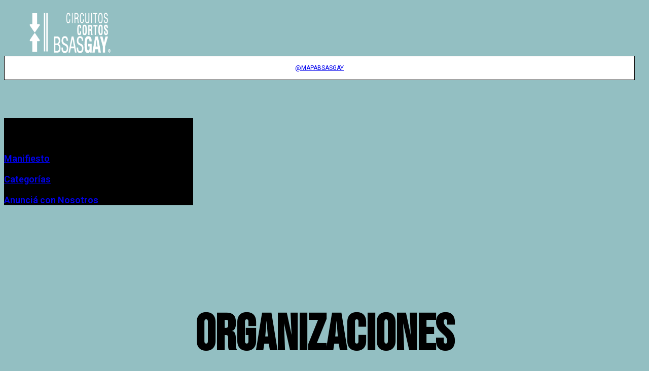

--- FILE ---
content_type: text/html; charset=UTF-8
request_url: http://mapabsasgay.com.ar/organizaciones/
body_size: 17553
content:
<!DOCTYPE html>
<html lang="es">
<head>
	<meta charset="UTF-8">
	<meta name="viewport" content="width=device-width, initial-scale=1.0"/>
		<script>
(function(html){html.className = html.className.replace(/\bno-js\b/,'js')})(document.documentElement);
//# sourceURL=twentysixteen_javascript_detection
</script>
<title>Organizaciones &#8211; Mapa Bs As Gay</title>
<script>
var theplus_ajax_url = "https://mapabsasgay.com.ar/wp-admin/admin-ajax.php";
		var theplus_ajax_post_url = "https://mapabsasgay.com.ar/wp-admin/admin-post.php";
		var theplus_nonce = "99dc69a3d5";
</script>
<meta name='robots' content='max-image-preview:large' />
<link rel="alternate" type="application/rss+xml" title="Mapa Bs As Gay &raquo; Feed" href="https://mapabsasgay.com.ar/feed/" />
<link rel="alternate" type="application/rss+xml" title="Mapa Bs As Gay &raquo; Feed de los comentarios" href="https://mapabsasgay.com.ar/comments/feed/" />
<link rel="alternate" title="oEmbed (JSON)" type="application/json+oembed" href="https://mapabsasgay.com.ar/wp-json/oembed/1.0/embed?url=https%3A%2F%2Fmapabsasgay.com.ar%2Forganizaciones%2F" />
<link rel="alternate" title="oEmbed (XML)" type="text/xml+oembed" href="https://mapabsasgay.com.ar/wp-json/oembed/1.0/embed?url=https%3A%2F%2Fmapabsasgay.com.ar%2Forganizaciones%2F&#038;format=xml" />
<style id='wp-img-auto-sizes-contain-inline-css'>
img:is([sizes=auto i],[sizes^="auto," i]){contain-intrinsic-size:3000px 1500px}
/*# sourceURL=wp-img-auto-sizes-contain-inline-css */
</style>
<link rel='stylesheet' id='void-grid-main-css' href='http://mapabsasgay.com.ar/wp-content/plugins/void-elementor-post-grid-addon-for-elementor-page-builder/assets/css/main.css?ver=2.4' media='all' />
<link rel='stylesheet' id='void-grid-bootstrap-css' href='http://mapabsasgay.com.ar/wp-content/plugins/void-elementor-post-grid-addon-for-elementor-page-builder/assets/css/bootstrap.min.css?ver=3.3.7' media='all' />
<link rel='stylesheet' id='premium-addons-css' href='http://mapabsasgay.com.ar/wp-content/plugins/premium-addons-for-elementor/assets/frontend/min-css/premium-addons.min.css?ver=4.10.82' media='all' />
<style id='wp-emoji-styles-inline-css'>

	img.wp-smiley, img.emoji {
		display: inline !important;
		border: none !important;
		box-shadow: none !important;
		height: 1em !important;
		width: 1em !important;
		margin: 0 0.07em !important;
		vertical-align: -0.1em !important;
		background: none !important;
		padding: 0 !important;
	}
/*# sourceURL=wp-emoji-styles-inline-css */
</style>
<style id='classic-theme-styles-inline-css'>
/*! This file is auto-generated */
.wp-block-button__link{color:#fff;background-color:#32373c;border-radius:9999px;box-shadow:none;text-decoration:none;padding:calc(.667em + 2px) calc(1.333em + 2px);font-size:1.125em}.wp-block-file__button{background:#32373c;color:#fff;text-decoration:none}
/*# sourceURL=/wp-includes/css/classic-themes.min.css */
</style>
<link rel='stylesheet' id='theplus-plus-extra-adv-plus-extra-adv-css' href='//mapabsasgay.com.ar/wp-content/plugins/the-plus-addons-for-elementor-page-builder/assets/css/main/plus-extra-adv/plus-extra-adv.min.css?ver=1769106559' media='all' />
<link rel='stylesheet' id='htbbootstrap-css' href='http://mapabsasgay.com.ar/wp-content/plugins/ht-mega-for-elementor/assets/css/htbbootstrap.css?ver=2.8.1' media='all' />
<link rel='stylesheet' id='font-awesome-css' href='http://mapabsasgay.com.ar/wp-content/plugins/elementor/assets/lib/font-awesome/css/font-awesome.min.css?ver=4.7.0' media='all' />
<link rel='stylesheet' id='htmega-animation-css' href='http://mapabsasgay.com.ar/wp-content/plugins/ht-mega-for-elementor/assets/css/animation.css?ver=2.8.1' media='all' />
<link rel='stylesheet' id='htmega-keyframes-css' href='http://mapabsasgay.com.ar/wp-content/plugins/ht-mega-for-elementor/assets/css/htmega-keyframes.css?ver=2.8.1' media='all' />
<link rel='stylesheet' id='htmega-global-style-min-css' href='http://mapabsasgay.com.ar/wp-content/plugins/ht-mega-for-elementor/assets/css/htmega-global-style.min.css?ver=2.8.1' media='all' />
<link rel='stylesheet' id='twentysixteen-fonts-css' href='http://mapabsasgay.com.ar/wp-content/themes/twentysixteen/fonts/merriweather-plus-montserrat-plus-inconsolata.css?ver=20230328' media='all' />
<link rel='stylesheet' id='genericons-css' href='http://mapabsasgay.com.ar/wp-content/themes/twentysixteen/genericons/genericons.css?ver=20251101' media='all' />
<link rel='stylesheet' id='twentysixteen-style-css' href='http://mapabsasgay.com.ar/wp-content/themes/mapagay/style.css?ver=20251202' media='all' />
<link rel='stylesheet' id='twentysixteen-block-style-css' href='http://mapabsasgay.com.ar/wp-content/themes/twentysixteen/css/blocks.css?ver=20240817' media='all' />
<link rel='stylesheet' id='font-awesome-5-all-css' href='http://mapabsasgay.com.ar/wp-content/plugins/elementor/assets/lib/font-awesome/css/all.min.css?ver=4.10.82' media='all' />
<link rel='stylesheet' id='htmega-menu-css' href='http://mapabsasgay.com.ar/wp-content/plugins/ht-mega-for-elementor/assets/extensions/ht-menu/css/mega-menu-style.css?ver=2.8.1' media='all' />
<style id='htmega-menu-inline-css'>

            
            
            
            
            
            
            
            
            
/*# sourceURL=htmega-menu-inline-css */
</style>
<link rel='stylesheet' id='elementor-icons-css' href='http://mapabsasgay.com.ar/wp-content/plugins/elementor/assets/lib/eicons/css/elementor-icons.min.css?ver=5.35.0' media='all' />
<link rel='stylesheet' id='elementor-frontend-css' href='http://mapabsasgay.com.ar/wp-content/plugins/elementor/assets/css/frontend.min.css?ver=3.27.3' media='all' />
<style id='elementor-frontend-inline-css'>
.elementor-kit-11{--e-global-color-primary:#6EC1E4;--e-global-color-secondary:#54595F;--e-global-color-text:#7A7A7A;--e-global-color-accent:#61CE70;--e-global-typography-primary-font-family:"Roboto";--e-global-typography-primary-font-weight:600;--e-global-typography-secondary-font-family:"Roboto Slab";--e-global-typography-secondary-font-weight:400;--e-global-typography-text-font-family:"Roboto";--e-global-typography-text-font-weight:400;--e-global-typography-accent-font-family:"Roboto";--e-global-typography-accent-font-weight:500;background-color:#93BFC2;font-family:"Open Sans Hebrew", Sans-serif;font-size:18px;font-weight:700;}.elementor-section.elementor-section-boxed > .elementor-container{max-width:1140px;}.e-con{--container-max-width:1140px;}.elementor-widget:not(:last-child){margin-block-end:20px;}.elementor-element{--widgets-spacing:20px 20px;--widgets-spacing-row:20px;--widgets-spacing-column:20px;}{}h1.entry-title{display:var(--page-title-display);}@media(max-width:1024px){.elementor-section.elementor-section-boxed > .elementor-container{max-width:1024px;}.e-con{--container-max-width:1024px;}}@media(max-width:767px){.elementor-section.elementor-section-boxed > .elementor-container{max-width:767px;}.e-con{--container-max-width:767px;}}
.elementor-1265 .elementor-element.elementor-element-7771ac1b:not(.elementor-motion-effects-element-type-background), .elementor-1265 .elementor-element.elementor-element-7771ac1b > .elementor-motion-effects-container > .elementor-motion-effects-layer{background-color:#93BFC2;background-position:top center;background-repeat:no-repeat;background-size:100% auto;}.elementor-1265 .elementor-element.elementor-element-7771ac1b{transition:background 0.3s, border 0.3s, border-radius 0.3s, box-shadow 0.3s;padding:50px 0px 050px 0px;}.elementor-1265 .elementor-element.elementor-element-7771ac1b > .elementor-background-overlay{transition:background 0.3s, border-radius 0.3s, opacity 0.3s;}.elementor-widget-text-editor{color:var( --e-global-color-text );font-family:var( --e-global-typography-text-font-family ), Sans-serif;font-weight:var( --e-global-typography-text-font-weight );}.elementor-widget-text-editor.elementor-drop-cap-view-stacked .elementor-drop-cap{background-color:var( --e-global-color-primary );}.elementor-widget-text-editor.elementor-drop-cap-view-framed .elementor-drop-cap, .elementor-widget-text-editor.elementor-drop-cap-view-default .elementor-drop-cap{color:var( --e-global-color-primary );border-color:var( --e-global-color-primary );}.elementor-1265 .elementor-element.elementor-element-531c14e0 > .elementor-widget-container{margin:0px 0px -75px 0px;padding:01% 15% 1% 15%;background-position:top center;background-repeat:no-repeat;background-size:100% auto;}.elementor-1265 .elementor-element.elementor-element-531c14e0{color:#000000;font-family:"Bebas Neue", Sans-serif;font-size:100px;font-weight:700;line-height:1.5em;letter-spacing:0px;}.elementor-1265 .elementor-element.elementor-element-72b5ce1 > .elementor-widget-container{margin:0px 0px 0px 0px;padding:01% 15% 1% 15%;}.elementor-1265 .elementor-element.elementor-element-72b5ce1{color:#000000;font-family:"Bebas Neue", Sans-serif;font-size:60px;font-weight:700;line-height:1.5em;letter-spacing:0px;}.elementor-1265 .elementor-element.elementor-element-39155561 > .elementor-container > .elementor-column > .elementor-widget-wrap{align-content:center;align-items:center;}.elementor-1265 .elementor-element.elementor-element-39155561{padding:0px 0px 0px 0px;}.elementor-1265 .elementor-element.elementor-element-78575118 > .elementor-element-populated, .elementor-1265 .elementor-element.elementor-element-78575118 > .elementor-element-populated > .elementor-background-overlay, .elementor-1265 .elementor-element.elementor-element-78575118 > .elementor-background-slideshow{border-radius:0px 0px 0px 0px;}.elementor-1265 .elementor-element.elementor-element-19b7781e{margin-top:0px;margin-bottom:0px;padding:0px 0px 0px 0px;}.elementor-1265 .elementor-element.elementor-element-69b11291 > .elementor-element-populated{margin:0px 0px 0px 0px;--e-column-margin-right:0px;--e-column-margin-left:0px;padding:10px 10px 10px 10px;}.elementor-widget-icon-box.elementor-view-stacked .elementor-icon{background-color:var( --e-global-color-primary );}.elementor-widget-icon-box.elementor-view-framed .elementor-icon, .elementor-widget-icon-box.elementor-view-default .elementor-icon{fill:var( --e-global-color-primary );color:var( --e-global-color-primary );border-color:var( --e-global-color-primary );}.elementor-widget-icon-box .elementor-icon-box-title{color:var( --e-global-color-primary );}.elementor-widget-icon-box .elementor-icon-box-title, .elementor-widget-icon-box .elementor-icon-box-title a{font-family:var( --e-global-typography-primary-font-family ), Sans-serif;font-weight:var( --e-global-typography-primary-font-weight );}.elementor-widget-icon-box .elementor-icon-box-description{color:var( --e-global-color-text );font-family:var( --e-global-typography-text-font-family ), Sans-serif;font-weight:var( --e-global-typography-text-font-weight );}.elementor-1265 .elementor-element.elementor-element-35fbd83e > .elementor-widget-container{background-color:#FFFFFF;padding:25px 25px 55px 25px;border-style:solid;border-width:0px 0px 0px 0px;border-color:#ffffff;border-radius:15px 15px 15px 15px;box-shadow:0px 0px 55px 5px rgba(0,0,0,0.06);}.elementor-1265 .elementor-element.elementor-element-35fbd83e:hover .elementor-widget-container{border-style:solid;border-width:0px 0px 0px 0px;box-shadow:0px 0px 55px 0px rgba(0,0,0,0.19);}.elementor-1265 .elementor-element.elementor-element-35fbd83e:hover > .elementor-widget-container{border-radius:15px 15px 15px 15px;}.elementor-1265 .elementor-element.elementor-element-35fbd83e .elementor-icon-box-wrapper{text-align:left;}.elementor-1265 .elementor-element.elementor-element-35fbd83e .elementor-icon-box-title{margin-bottom:6px;color:#252F43;}.elementor-1265 .elementor-element.elementor-element-35fbd83e .elementor-icon-box-title, .elementor-1265 .elementor-element.elementor-element-35fbd83e .elementor-icon-box-title a{font-family:"Roboto", Sans-serif;font-size:1.17em;}.elementor-1265 .elementor-element.elementor-element-35fbd83e .elementor-icon-box-description{color:#7A7A7A;font-family:"Roboto", Sans-serif;font-size:14px;font-weight:300;line-height:1.7em;}.elementor-1265 .elementor-element.elementor-element-b3da429 > .elementor-widget-container{background-color:#ffffff;padding:25px 25px 55px 25px;border-style:solid;border-width:0px 0px 0px 0px;border-color:#ffffff;border-radius:15px 15px 15px 15px;box-shadow:0px 0px 55px 5px rgba(0,0,0,0.06);}.elementor-1265 .elementor-element.elementor-element-b3da429:hover .elementor-widget-container{border-style:solid;border-width:0px 0px 0px 0px;box-shadow:0px 0px 55px 0px rgba(0,0,0,0.19);}.elementor-1265 .elementor-element.elementor-element-b3da429:hover > .elementor-widget-container{border-radius:15px 15px 15px 15px;}.elementor-1265 .elementor-element.elementor-element-b3da429 .elementor-icon-box-wrapper{text-align:left;}.elementor-1265 .elementor-element.elementor-element-b3da429 .elementor-icon-box-title{margin-bottom:6px;color:#252F43;}.elementor-1265 .elementor-element.elementor-element-b3da429 .elementor-icon-box-title, .elementor-1265 .elementor-element.elementor-element-b3da429 .elementor-icon-box-title a{font-size:1.17em;}.elementor-1265 .elementor-element.elementor-element-b3da429 .elementor-icon-box-description{font-family:"Roboto", Sans-serif;font-size:14px;font-weight:300;line-height:1.7em;}.elementor-1265 .elementor-element.elementor-element-d1941b2 > .elementor-widget-container{background-color:#FFFFFF;padding:25px 25px 55px 25px;border-style:solid;border-width:0px 0px 0px 0px;border-color:#ffffff;border-radius:15px 15px 15px 15px;box-shadow:0px 0px 55px 5px rgba(0,0,0,0.06);}.elementor-1265 .elementor-element.elementor-element-d1941b2:hover .elementor-widget-container{border-style:solid;border-width:0px 0px 0px 0px;box-shadow:0px 0px 55px 0px rgba(0,0,0,0.19);}.elementor-1265 .elementor-element.elementor-element-d1941b2:hover > .elementor-widget-container{border-radius:15px 15px 15px 15px;}.elementor-1265 .elementor-element.elementor-element-d1941b2 .elementor-icon-box-wrapper{text-align:left;}.elementor-1265 .elementor-element.elementor-element-d1941b2 .elementor-icon-box-title{margin-bottom:6px;color:#252F43;}.elementor-1265 .elementor-element.elementor-element-d1941b2 .elementor-icon-box-title, .elementor-1265 .elementor-element.elementor-element-d1941b2 .elementor-icon-box-title a{font-size:1.17em;}.elementor-1265 .elementor-element.elementor-element-d1941b2 .elementor-icon-box-description{font-family:"Roboto", Sans-serif;font-size:14px;font-weight:300;line-height:1.7em;}.elementor-1265 .elementor-element.elementor-element-26d6952 > .elementor-widget-container{background-color:#FFFFFF;padding:25px 25px 55px 25px;border-style:solid;border-width:0px 0px 0px 0px;border-color:#ffffff;border-radius:15px 15px 15px 15px;box-shadow:0px 0px 55px 5px rgba(0,0,0,0.06);}.elementor-1265 .elementor-element.elementor-element-26d6952:hover .elementor-widget-container{border-style:solid;border-width:0px 0px 0px 0px;box-shadow:0px 0px 55px 0px rgba(0,0,0,0.19);}.elementor-1265 .elementor-element.elementor-element-26d6952:hover > .elementor-widget-container{border-radius:15px 15px 15px 15px;}.elementor-1265 .elementor-element.elementor-element-26d6952 .elementor-icon-box-wrapper{text-align:left;}.elementor-1265 .elementor-element.elementor-element-26d6952 .elementor-icon-box-title{margin-bottom:6px;color:#252F43;}.elementor-1265 .elementor-element.elementor-element-26d6952 .elementor-icon-box-title, .elementor-1265 .elementor-element.elementor-element-26d6952 .elementor-icon-box-title a{font-size:1.17em;}.elementor-1265 .elementor-element.elementor-element-26d6952 .elementor-icon-box-description{font-family:"Roboto", Sans-serif;font-size:14px;font-weight:300;line-height:1.7em;}.elementor-1265 .elementor-element.elementor-element-943a958 > .elementor-element-populated, .elementor-1265 .elementor-element.elementor-element-943a958 > .elementor-element-populated > .elementor-background-overlay, .elementor-1265 .elementor-element.elementor-element-943a958 > .elementor-background-slideshow{border-radius:115px 115px 115px 115px;}.elementor-1265 .elementor-element.elementor-element-943a958 > .elementor-element-populated{margin:0px 0px 0px 0px;--e-column-margin-right:0px;--e-column-margin-left:0px;padding:10px 10px 10px 10px;}.elementor-1265 .elementor-element.elementor-element-70dfca2 > .elementor-widget-container{background-color:#ffffff;padding:25px 25px 55px 25px;border-style:solid;border-width:0px 0px 0px 0px;border-color:#ffffff;border-radius:15px 15px 15px 15px;box-shadow:0px 0px 55px 5px rgba(0,0,0,0.06);}.elementor-1265 .elementor-element.elementor-element-70dfca2:hover .elementor-widget-container{border-style:solid;border-width:0px 0px 0px 0px;box-shadow:0px 0px 55px 0px rgba(0,0,0,0.19);}.elementor-1265 .elementor-element.elementor-element-70dfca2:hover > .elementor-widget-container{border-radius:015px 015px 015px 015px;}.elementor-1265 .elementor-element.elementor-element-70dfca2 .elementor-icon-box-wrapper{text-align:left;}.elementor-1265 .elementor-element.elementor-element-70dfca2 .elementor-icon-box-title{margin-bottom:6px;color:#252F43;}.elementor-1265 .elementor-element.elementor-element-70dfca2 .elementor-icon-box-description{font-family:"Roboto", Sans-serif;font-size:14px;font-weight:300;line-height:1.7em;}.elementor-1265 .elementor-element.elementor-element-580ff1d > .elementor-widget-container{background-color:#ffffff;padding:25px 25px 55px 25px;border-style:solid;border-width:0px 0px 0px 0px;border-color:#ffffff;border-radius:15px 15px 15px 15px;box-shadow:0px 0px 55px 5px rgba(0,0,0,0.06);}.elementor-1265 .elementor-element.elementor-element-580ff1d:hover .elementor-widget-container{border-style:solid;border-width:0px 0px 0px 0px;box-shadow:0px 0px 55px 0px rgba(0,0,0,0.19);}.elementor-1265 .elementor-element.elementor-element-580ff1d:hover > .elementor-widget-container{border-radius:15px 15px 15px 15px;}.elementor-1265 .elementor-element.elementor-element-580ff1d .elementor-icon-box-wrapper{text-align:left;}.elementor-1265 .elementor-element.elementor-element-580ff1d .elementor-icon-box-title{margin-bottom:6px;color:#252F43;}.elementor-1265 .elementor-element.elementor-element-580ff1d .elementor-icon-box-title, .elementor-1265 .elementor-element.elementor-element-580ff1d .elementor-icon-box-title a{font-size:1.17em;}.elementor-1265 .elementor-element.elementor-element-580ff1d .elementor-icon-box-description{font-family:"Roboto", Sans-serif;font-size:14px;font-weight:300;line-height:1.7em;}.elementor-1265 .elementor-element.elementor-element-fe7c3c4 > .elementor-widget-container{background-color:#ffffff;padding:25px 25px 55px 25px;border-style:solid;border-width:0px 0px 0px 0px;border-color:#ffffff;border-radius:15px 15px 15px 15px;box-shadow:0px 0px 55px 5px rgba(0,0,0,0.06);}.elementor-1265 .elementor-element.elementor-element-fe7c3c4:hover .elementor-widget-container{border-style:solid;border-width:0px 0px 0px 0px;box-shadow:0px 0px 55px 0px rgba(0,0,0,0.19);}.elementor-1265 .elementor-element.elementor-element-fe7c3c4:hover > .elementor-widget-container{border-radius:15px 15px 15px 15px;}.elementor-1265 .elementor-element.elementor-element-fe7c3c4 .elementor-icon-box-wrapper{text-align:left;}.elementor-1265 .elementor-element.elementor-element-fe7c3c4 .elementor-icon-box-title{margin-bottom:6px;color:#252F43;}.elementor-1265 .elementor-element.elementor-element-fe7c3c4 .elementor-icon-box-title, .elementor-1265 .elementor-element.elementor-element-fe7c3c4 .elementor-icon-box-title a{font-size:1.17em;}.elementor-1265 .elementor-element.elementor-element-fe7c3c4 .elementor-icon-box-description{font-family:"Roboto", Sans-serif;font-size:14px;font-weight:300;line-height:1.7em;}.elementor-1265 .elementor-element.elementor-element-b8d3b86 > .elementor-widget-container{background-color:#ffffff;padding:25px 25px 55px 25px;border-style:solid;border-width:0px 0px 0px 0px;border-color:#ffffff;border-radius:15px 15px 15px 15px;box-shadow:0px 0px 55px 5px rgba(0,0,0,0.06);}.elementor-1265 .elementor-element.elementor-element-b8d3b86:hover .elementor-widget-container{border-style:solid;border-width:0px 0px 0px 0px;box-shadow:0px 0px 55px 0px rgba(0,0,0,0.19);}.elementor-1265 .elementor-element.elementor-element-b8d3b86:hover > .elementor-widget-container{border-radius:15px 15px 15px 15px;}.elementor-1265 .elementor-element.elementor-element-b8d3b86 .elementor-icon-box-wrapper{text-align:left;}.elementor-1265 .elementor-element.elementor-element-b8d3b86 .elementor-icon-box-title{margin-bottom:6px;color:#252F43;}.elementor-1265 .elementor-element.elementor-element-b8d3b86 .elementor-icon-box-title, .elementor-1265 .elementor-element.elementor-element-b8d3b86 .elementor-icon-box-title a{font-size:1.17em;}.elementor-1265 .elementor-element.elementor-element-b8d3b86 .elementor-icon-box-description{font-family:"Roboto", Sans-serif;font-size:14px;font-weight:300;line-height:1.7em;}.elementor-1265 .elementor-element.elementor-element-082724b > .elementor-element-populated{margin:0px 0px 0px 0px;--e-column-margin-right:0px;--e-column-margin-left:0px;padding:10px 10px 10px 10px;}.elementor-1265 .elementor-element.elementor-element-b072298 > .elementor-widget-container{background-color:#FFFFFF;padding:25px 25px 55px 25px;border-style:solid;border-width:0px 0px 0px 0px;border-color:#ffffff;border-radius:15px 15px 15px 15px;box-shadow:0px 0px 55px 5px rgba(0,0,0,0.06);}.elementor-1265 .elementor-element.elementor-element-b072298:hover .elementor-widget-container{border-style:solid;border-width:0px 0px 0px 0px;box-shadow:0px 0px 55px 0px rgba(0,0,0,0.19);}.elementor-1265 .elementor-element.elementor-element-b072298:hover > .elementor-widget-container{border-radius:15px 15px 15px 15px;}.elementor-1265 .elementor-element.elementor-element-b072298 .elementor-icon-box-wrapper{text-align:left;}.elementor-1265 .elementor-element.elementor-element-b072298 .elementor-icon-box-title{margin-bottom:6px;color:#252F43;}.elementor-1265 .elementor-element.elementor-element-b072298 .elementor-icon-box-title, .elementor-1265 .elementor-element.elementor-element-b072298 .elementor-icon-box-title a{font-size:1.17em;}.elementor-1265 .elementor-element.elementor-element-b072298 .elementor-icon-box-description{font-family:"Roboto", Sans-serif;font-size:14px;font-weight:300;line-height:1.7em;}.elementor-1265 .elementor-element.elementor-element-e1cf322 > .elementor-widget-container{background-color:#ffffff;padding:25px 25px 55px 25px;border-style:solid;border-width:0px 0px 0px 0px;border-color:#ffffff;border-radius:15px 15px 15px 15px;box-shadow:0px 0px 55px 5px rgba(0,0,0,0.06);}.elementor-1265 .elementor-element.elementor-element-e1cf322:hover .elementor-widget-container{border-style:solid;border-width:0px 0px 0px 0px;box-shadow:0px 0px 55px 0px rgba(0,0,0,0.19);}.elementor-1265 .elementor-element.elementor-element-e1cf322:hover > .elementor-widget-container{border-radius:015px 015px 015px 015px;}.elementor-1265 .elementor-element.elementor-element-e1cf322 .elementor-icon-box-wrapper{text-align:left;}.elementor-1265 .elementor-element.elementor-element-e1cf322 .elementor-icon-box-title{margin-bottom:6px;color:#252F43;}.elementor-1265 .elementor-element.elementor-element-e1cf322 .elementor-icon-box-description{font-family:"Roboto", Sans-serif;font-size:14px;font-weight:300;line-height:1.7em;}.elementor-1265 .elementor-element.elementor-element-da2abd8 > .elementor-widget-container{background-color:#FFFFFF;padding:25px 25px 55px 25px;border-style:solid;border-width:0px 0px 0px 0px;border-color:#ffffff;border-radius:15px 15px 15px 15px;box-shadow:0px 0px 55px 5px rgba(0,0,0,0.06);}.elementor-1265 .elementor-element.elementor-element-da2abd8:hover .elementor-widget-container{border-style:solid;border-width:0px 0px 0px 0px;box-shadow:0px 0px 55px 0px rgba(0,0,0,0.19);}.elementor-1265 .elementor-element.elementor-element-da2abd8:hover > .elementor-widget-container{border-radius:15px 15px 15px 15px;}.elementor-1265 .elementor-element.elementor-element-da2abd8 .elementor-icon-box-wrapper{text-align:left;}.elementor-1265 .elementor-element.elementor-element-da2abd8 .elementor-icon-box-title{margin-bottom:6px;color:#252F43;}.elementor-1265 .elementor-element.elementor-element-da2abd8 .elementor-icon-box-title, .elementor-1265 .elementor-element.elementor-element-da2abd8 .elementor-icon-box-title a{font-size:1.17em;}.elementor-1265 .elementor-element.elementor-element-da2abd8 .elementor-icon-box-description{font-family:"Roboto", Sans-serif;font-size:14px;font-weight:300;line-height:1.7em;}.elementor-1265 .elementor-element.elementor-element-e0ddc0a > .elementor-widget-container{background-color:#ffffff;padding:25px 25px 55px 25px;border-style:solid;border-width:0px 0px 0px 0px;border-color:#ffffff;border-radius:15px 15px 15px 15px;box-shadow:0px 0px 55px 5px rgba(0,0,0,0.06);}.elementor-1265 .elementor-element.elementor-element-e0ddc0a:hover .elementor-widget-container{border-style:solid;border-width:0px 0px 0px 0px;box-shadow:0px 0px 55px 0px rgba(0,0,0,0.19);}.elementor-1265 .elementor-element.elementor-element-e0ddc0a:hover > .elementor-widget-container{border-radius:015px 015px 015px 015px;}.elementor-1265 .elementor-element.elementor-element-e0ddc0a .elementor-icon-box-wrapper{text-align:left;}.elementor-1265 .elementor-element.elementor-element-e0ddc0a .elementor-icon-box-title{margin-bottom:6px;color:#252F43;}.elementor-1265 .elementor-element.elementor-element-e0ddc0a .elementor-icon-box-description{font-family:"Roboto", Sans-serif;font-size:14px;font-weight:300;line-height:1.7em;}.elementor-widget-image .widget-image-caption{color:var( --e-global-color-text );font-family:var( --e-global-typography-text-font-family ), Sans-serif;font-weight:var( --e-global-typography-text-font-weight );}body:not(.rtl) .elementor-1265 .elementor-element.elementor-element-132ae003{left:-11px;}body.rtl .elementor-1265 .elementor-element.elementor-element-132ae003{right:-11px;}.elementor-1265 .elementor-element.elementor-element-132ae003{bottom:20.344px;text-align:right;}.elementor-1265 .elementor-element.elementor-element-132ae003 img{width:70px;}.elementor-1265 .elementor-element.elementor-element-81c8752:not(.elementor-motion-effects-element-type-background), .elementor-1265 .elementor-element.elementor-element-81c8752 > .elementor-motion-effects-container > .elementor-motion-effects-layer{background-color:#93BFC2;background-position:top center;background-repeat:no-repeat;background-size:100% auto;}.elementor-1265 .elementor-element.elementor-element-81c8752{transition:background 0.3s, border 0.3s, border-radius 0.3s, box-shadow 0.3s;margin-top:60px;margin-bottom:0px;padding:50px 0px 050px 0px;}.elementor-1265 .elementor-element.elementor-element-81c8752 > .elementor-background-overlay{transition:background 0.3s, border-radius 0.3s, opacity 0.3s;}.elementor-1265 .elementor-element.elementor-element-4cee811b{padding:0% 20% 0% 20%;}.elementor-1265 .elementor-element.elementor-element-24b3ab48:hover .elementor-widget-container{border-style:solid;border-color:#00FFD2;box-shadow:0px 0px 10px 0px rgba(0,0,0,0.5);}.elementor-1265 .elementor-element.elementor-element-24b3ab48:hover > .elementor-widget-container{border-radius:68% 68% 68% 68%;}.elementor-1265 .elementor-element.elementor-element-3ac2dc67{color:#000000;font-family:"Roboto Slab", Sans-serif;font-size:16px;font-weight:400;}.elementor-1265 .elementor-element.elementor-element-1c89cad2:hover .elementor-widget-container{border-style:solid;border-color:#00FFD2;box-shadow:0px 0px 10px 0px rgba(0,0,0,0.5);}.elementor-1265 .elementor-element.elementor-element-1c89cad2:hover > .elementor-widget-container{border-radius:68% 68% 68% 68%;}.elementor-1265 .elementor-element.elementor-element-6ab04fd6{color:#000000;font-family:"Roboto Slab", Sans-serif;font-size:16px;font-weight:400;}.elementor-1265 .elementor-element.elementor-element-741c7b87:hover .elementor-widget-container{border-style:solid;border-color:#00FFD2;box-shadow:0px 0px 10px 0px rgba(0,0,0,0.5);}.elementor-1265 .elementor-element.elementor-element-741c7b87:hover > .elementor-widget-container{border-radius:68% 68% 68% 68%;}.elementor-1265 .elementor-element.elementor-element-420894c0{color:#000000;font-family:"Roboto Slab", Sans-serif;font-size:16px;font-weight:400;}.elementor-1265 .elementor-element.elementor-element-366e0f30:hover .elementor-widget-container{border-style:solid;border-color:#00FFD2;box-shadow:0px 0px 10px 0px rgba(0,0,0,0.5);}.elementor-1265 .elementor-element.elementor-element-366e0f30:hover > .elementor-widget-container{border-radius:68% 68% 68% 68%;}.elementor-1265 .elementor-element.elementor-element-18bb0b30{color:#000000;font-family:"Roboto Slab", Sans-serif;font-size:16px;font-weight:400;}.elementor-1265 .elementor-element.elementor-element-48423d57:hover .elementor-widget-container{border-style:solid;border-color:#00FFD2;box-shadow:0px 0px 10px 0px rgba(0,0,0,0.5);}.elementor-1265 .elementor-element.elementor-element-48423d57:hover > .elementor-widget-container{border-radius:68% 68% 68% 68%;}.elementor-1265 .elementor-element.elementor-element-6bc16bfa{color:#000000;font-family:"Roboto Slab", Sans-serif;font-size:16px;font-weight:400;}.elementor-1265 .elementor-element.elementor-element-481d22d1:hover .elementor-widget-container{border-style:solid;border-color:#00FFD2;box-shadow:0px 0px 10px 0px rgba(0,0,0,0.5);}.elementor-1265 .elementor-element.elementor-element-481d22d1:hover > .elementor-widget-container{border-radius:68% 68% 68% 68%;}.elementor-1265 .elementor-element.elementor-element-6881cbc4{color:#000000;font-family:"Roboto Slab", Sans-serif;font-size:16px;font-weight:400;}.elementor-1265 .elementor-element.elementor-element-38525edc{padding:0% 20% 0% 20%;}.elementor-1265 .elementor-element.elementor-element-714fa533:hover .elementor-widget-container{border-style:solid;border-color:#00FFD2;box-shadow:0px 0px 10px 0px rgba(0,0,0,0.5);}.elementor-1265 .elementor-element.elementor-element-714fa533:hover > .elementor-widget-container{border-radius:68% 68% 68% 68%;}.elementor-1265 .elementor-element.elementor-element-7469235f{color:#000000;font-family:"Roboto Slab", Sans-serif;font-size:16px;font-weight:400;}.elementor-1265 .elementor-element.elementor-element-5ecb428:hover .elementor-widget-container{border-style:solid;border-color:#00FFD2;box-shadow:0px 0px 10px 0px rgba(0,0,0,0.5);}.elementor-1265 .elementor-element.elementor-element-5ecb428:hover > .elementor-widget-container{border-radius:68% 68% 68% 68%;}.elementor-1265 .elementor-element.elementor-element-247f21db{color:#000000;font-family:"Roboto Slab", Sans-serif;font-size:16px;font-weight:400;}.elementor-1265 .elementor-element.elementor-element-be886e:hover .elementor-widget-container{border-style:solid;border-color:#00FFD2;box-shadow:0px 0px 10px 0px rgba(0,0,0,0.5);}.elementor-1265 .elementor-element.elementor-element-be886e:hover > .elementor-widget-container{border-radius:68% 68% 68% 68%;}.elementor-1265 .elementor-element.elementor-element-2adfe709{color:#000000;font-family:"Roboto Slab", Sans-serif;font-size:16px;font-weight:400;}.elementor-1265 .elementor-element.elementor-element-4639a1d1.elementor-column > .elementor-widget-wrap{justify-content:center;}.elementor-1265 .elementor-element.elementor-element-4639a1d1 > .elementor-widget-wrap > .elementor-widget:not(.elementor-widget__width-auto):not(.elementor-widget__width-initial):not(:last-child):not(.elementor-absolute){margin-bottom:20px;}.elementor-1265 .elementor-element.elementor-element-4639a1d1 > .elementor-element-populated{margin:0px 0px 0px 0px;--e-column-margin-right:0px;--e-column-margin-left:0px;}.elementor-1265 .elementor-element.elementor-element-2a19a973:hover .elementor-widget-container{border-style:solid;border-color:#00FFD2;box-shadow:0px 0px 10px 0px rgba(0,0,0,0.5);}.elementor-1265 .elementor-element.elementor-element-2a19a973:hover > .elementor-widget-container{border-radius:68% 68% 68% 68%;}.elementor-1265 .elementor-element.elementor-element-5ca7a7f1 > .elementor-widget-container{padding:0px 0px 0px 0px;}.elementor-1265 .elementor-element.elementor-element-5ca7a7f1{color:#000000;font-family:"Roboto Slab", Sans-serif;font-size:16px;font-weight:400;}.elementor-1265 .elementor-element.elementor-element-2264e822:hover .elementor-widget-container{border-style:solid;border-color:#00FFD2;box-shadow:0px 0px 10px 0px rgba(0,0,0,0.5);}.elementor-1265 .elementor-element.elementor-element-2264e822:hover > .elementor-widget-container{border-radius:68% 68% 68% 68%;}.elementor-1265 .elementor-element.elementor-element-254be5a0{color:#000000;font-family:"Roboto Slab", Sans-serif;font-size:16px;font-weight:400;}.elementor-1265 .elementor-element.elementor-element-16a2405f:hover .elementor-widget-container{border-style:solid;border-color:#00FFD2;box-shadow:0px 0px 10px 0px rgba(0,0,0,0.5);}.elementor-1265 .elementor-element.elementor-element-16a2405f:hover > .elementor-widget-container{border-radius:68% 68% 68% 68%;}.elementor-1265 .elementor-element.elementor-element-55f2a7d5{color:#000000;font-family:"Roboto Slab", Sans-serif;font-size:16px;font-weight:400;}.elementor-1265 .elementor-element.elementor-element-1ecf0de7{margin-top:0px;margin-bottom:0px;padding:0% 20% 0% 20%;}.elementor-1265 .elementor-element.elementor-element-1854b262:hover .elementor-widget-container{border-style:solid;border-color:#00FFD2;box-shadow:0px 0px 10px 0px rgba(0,0,0,0.5);}.elementor-1265 .elementor-element.elementor-element-1854b262:hover > .elementor-widget-container{border-radius:68% 68% 68% 68%;}.elementor-1265 .elementor-element.elementor-element-3984c03a{color:#000000;font-family:"Roboto Slab", Sans-serif;font-size:16px;font-weight:400;}.elementor-1265 .elementor-element.elementor-element-76d86bc:hover .elementor-widget-container{border-style:solid;border-color:#00FFD2;box-shadow:0px 0px 10px 0px rgba(0,0,0,0.5);}.elementor-1265 .elementor-element.elementor-element-76d86bc:hover > .elementor-widget-container{border-radius:68% 68% 68% 68%;}.elementor-1265 .elementor-element.elementor-element-1b08b5c8{color:#000000;font-family:"Roboto Slab", Sans-serif;font-size:16px;font-weight:400;}.elementor-1265 .elementor-element.elementor-element-74eda783:hover .elementor-widget-container{border-style:solid;border-color:#00FFD2;box-shadow:0px 0px 10px 0px rgba(0,0,0,0.5);}.elementor-1265 .elementor-element.elementor-element-74eda783:hover > .elementor-widget-container{border-radius:68% 68% 68% 68%;}.elementor-1265 .elementor-element.elementor-element-123c8fc4{color:#000000;font-family:"Roboto Slab", Sans-serif;font-size:16px;font-weight:400;}.elementor-1265 .elementor-element.elementor-element-3feb985e > .elementor-widget-container{margin:0px 0px 0px 0px;padding:0px 0px 0px 0px;}.elementor-1265 .elementor-element.elementor-element-3feb985e:hover .elementor-widget-container{border-style:solid;border-color:#00FFD2;box-shadow:0px 0px 10px 0px rgba(0,0,0,0.5);}.elementor-1265 .elementor-element.elementor-element-3feb985e:hover > .elementor-widget-container{border-radius:68% 68% 68% 68%;}.elementor-1265 .elementor-element.elementor-element-1ed32233{color:#000000;font-family:"Roboto Slab", Sans-serif;font-size:16px;font-weight:400;}.elementor-1265 .elementor-element.elementor-element-5a035644:hover .elementor-widget-container{border-style:solid;border-color:#00FFD2;box-shadow:0px 0px 10px 0px rgba(0,0,0,0.5);}.elementor-1265 .elementor-element.elementor-element-5a035644:hover > .elementor-widget-container{border-radius:68% 68% 68% 68%;}.elementor-1265 .elementor-element.elementor-element-f29b85e{color:#000000;font-family:"Roboto Slab", Sans-serif;font-size:16px;font-weight:400;}.elementor-1265 .elementor-element.elementor-element-1e8680a9:hover .elementor-widget-container{border-style:solid;border-color:#00FFD2;box-shadow:0px 0px 10px 0px rgba(0,0,0,0.5);}.elementor-1265 .elementor-element.elementor-element-1e8680a9:hover > .elementor-widget-container{border-radius:68% 68% 68% 68%;}.elementor-1265 .elementor-element.elementor-element-578d2292{color:#000000;font-family:"Roboto Slab", Sans-serif;font-size:16px;font-weight:400;}.elementor-1265 .elementor-element.elementor-element-7dc89c61{margin-top:0px;margin-bottom:0px;padding:0% 13% 0% 19%;}.elementor-1265 .elementor-element.elementor-element-63d0a10c > .elementor-element-populated{margin:0px 0px 0px 0px;--e-column-margin-right:0px;--e-column-margin-left:0px;}.elementor-1265 .elementor-element.elementor-element-791d4d63:hover .elementor-widget-container{border-style:solid;border-color:#00FFD2;box-shadow:0px 0px 10px 0px rgba(0,0,0,0.5);}.elementor-1265 .elementor-element.elementor-element-791d4d63:hover > .elementor-widget-container{border-radius:68% 68% 68% 68%;}.elementor-1265 .elementor-element.elementor-element-30cedb37{color:#000000;font-family:"Roboto Slab", Sans-serif;font-size:16px;font-weight:400;}.elementor-1265 .elementor-element.elementor-element-533ff8a2:hover .elementor-widget-container{border-style:solid;border-color:#00FFD2;box-shadow:0px 0px 10px 0px rgba(0,0,0,0.5);}.elementor-1265 .elementor-element.elementor-element-533ff8a2:hover > .elementor-widget-container{border-radius:68% 68% 68% 68%;}.elementor-1265 .elementor-element.elementor-element-dee8b96{color:#000000;font-family:"Roboto Slab", Sans-serif;font-size:16px;font-weight:400;}.elementor-1265 .elementor-element.elementor-element-54f650b4:hover .elementor-widget-container{border-style:solid;border-color:#00FFD2;box-shadow:0px 0px 10px 0px rgba(0,0,0,0.5);}.elementor-1265 .elementor-element.elementor-element-54f650b4:hover > .elementor-widget-container{border-radius:68% 68% 68% 68%;}.elementor-1265 .elementor-element.elementor-element-21748033{color:#000000;font-family:"Roboto Slab", Sans-serif;font-size:16px;font-weight:400;}.elementor-1265 .elementor-element.elementor-element-738f482a:hover .elementor-widget-container{border-style:solid;border-color:#00FFD2;box-shadow:0px 0px 10px 0px rgba(0,0,0,0.5);}.elementor-1265 .elementor-element.elementor-element-738f482a:hover > .elementor-widget-container{border-radius:68% 68% 68% 68%;}.elementor-1265 .elementor-element.elementor-element-385b015f{color:#000000;font-family:"Roboto Slab", Sans-serif;font-size:16px;font-weight:400;}.elementor-1265 .elementor-element.elementor-element-595b2e80:hover .elementor-widget-container{border-style:solid;border-color:#00FFD2;box-shadow:0px 0px 10px 0px rgba(0,0,0,0.5);}.elementor-1265 .elementor-element.elementor-element-595b2e80:hover > .elementor-widget-container{border-radius:68% 68% 68% 68%;}.elementor-1265 .elementor-element.elementor-element-30cc6d6b{color:#000000;font-family:"Roboto Slab", Sans-serif;font-size:16px;font-weight:400;}@media(max-width:1024px){.elementor-1265 .elementor-element.elementor-element-39155561{padding:100px 25px 100px 25px;}.elementor-1265 .elementor-element.elementor-element-69b11291 > .elementor-element-populated{padding:0px 12px 0px 0px;}.elementor-1265 .elementor-element.elementor-element-35fbd83e .elementor-icon-box-title, .elementor-1265 .elementor-element.elementor-element-35fbd83e .elementor-icon-box-title a{font-size:25px;}.elementor-1265 .elementor-element.elementor-element-35fbd83e .elementor-icon-box-description{font-size:14px;}.elementor-1265 .elementor-element.elementor-element-b3da429 .elementor-icon-box-title, .elementor-1265 .elementor-element.elementor-element-b3da429 .elementor-icon-box-title a{font-size:25px;}.elementor-1265 .elementor-element.elementor-element-b3da429 .elementor-icon-box-description{font-size:14px;}.elementor-1265 .elementor-element.elementor-element-d1941b2 .elementor-icon-box-title, .elementor-1265 .elementor-element.elementor-element-d1941b2 .elementor-icon-box-title a{font-size:25px;}.elementor-1265 .elementor-element.elementor-element-d1941b2 .elementor-icon-box-description{font-size:14px;}.elementor-1265 .elementor-element.elementor-element-26d6952 .elementor-icon-box-title, .elementor-1265 .elementor-element.elementor-element-26d6952 .elementor-icon-box-title a{font-size:25px;}.elementor-1265 .elementor-element.elementor-element-26d6952 .elementor-icon-box-description{font-size:14px;}.elementor-1265 .elementor-element.elementor-element-943a958 > .elementor-element-populated{padding:0px 12px 0px 0px;}.elementor-1265 .elementor-element.elementor-element-70dfca2 .elementor-icon-box-title, .elementor-1265 .elementor-element.elementor-element-70dfca2 .elementor-icon-box-title a{font-size:25px;}.elementor-1265 .elementor-element.elementor-element-70dfca2 .elementor-icon-box-description{font-size:14px;}.elementor-1265 .elementor-element.elementor-element-580ff1d .elementor-icon-box-title, .elementor-1265 .elementor-element.elementor-element-580ff1d .elementor-icon-box-title a{font-size:25px;}.elementor-1265 .elementor-element.elementor-element-580ff1d .elementor-icon-box-description{font-size:14px;}.elementor-1265 .elementor-element.elementor-element-fe7c3c4 .elementor-icon-box-title, .elementor-1265 .elementor-element.elementor-element-fe7c3c4 .elementor-icon-box-title a{font-size:25px;}.elementor-1265 .elementor-element.elementor-element-fe7c3c4 .elementor-icon-box-description{font-size:14px;}.elementor-1265 .elementor-element.elementor-element-b8d3b86 .elementor-icon-box-title, .elementor-1265 .elementor-element.elementor-element-b8d3b86 .elementor-icon-box-title a{font-size:25px;}.elementor-1265 .elementor-element.elementor-element-b8d3b86 .elementor-icon-box-description{font-size:14px;}.elementor-1265 .elementor-element.elementor-element-082724b > .elementor-element-populated{padding:0px 12px 0px 0px;}.elementor-1265 .elementor-element.elementor-element-b072298 .elementor-icon-box-title, .elementor-1265 .elementor-element.elementor-element-b072298 .elementor-icon-box-title a{font-size:25px;}.elementor-1265 .elementor-element.elementor-element-b072298 .elementor-icon-box-description{font-size:14px;}.elementor-1265 .elementor-element.elementor-element-e1cf322 .elementor-icon-box-title, .elementor-1265 .elementor-element.elementor-element-e1cf322 .elementor-icon-box-title a{font-size:25px;}.elementor-1265 .elementor-element.elementor-element-e1cf322 .elementor-icon-box-description{font-size:14px;}.elementor-1265 .elementor-element.elementor-element-da2abd8 .elementor-icon-box-title, .elementor-1265 .elementor-element.elementor-element-da2abd8 .elementor-icon-box-title a{font-size:25px;}.elementor-1265 .elementor-element.elementor-element-da2abd8 .elementor-icon-box-description{font-size:14px;}.elementor-1265 .elementor-element.elementor-element-e0ddc0a .elementor-icon-box-title, .elementor-1265 .elementor-element.elementor-element-e0ddc0a .elementor-icon-box-title a{font-size:25px;}.elementor-1265 .elementor-element.elementor-element-e0ddc0a .elementor-icon-box-description{font-size:14px;}.elementor-1265 .elementor-element.elementor-element-4cee811b{padding:0% 15% 0% 15%;}.elementor-1265 .elementor-element.elementor-element-3ac2dc67 > .elementor-widget-container{padding:0px 0px 0px 0px;}.elementor-1265 .elementor-element.elementor-element-3ac2dc67{font-size:14px;}.elementor-1265 .elementor-element.elementor-element-6ab04fd6 > .elementor-widget-container{padding:0px 0px 0px 0px;}.elementor-1265 .elementor-element.elementor-element-6ab04fd6{font-size:14px;}.elementor-1265 .elementor-element.elementor-element-420894c0{font-size:14px;}.elementor-1265 .elementor-element.elementor-element-18bb0b30{font-size:14px;}.elementor-1265 .elementor-element.elementor-element-6bc16bfa{font-size:14px;}.elementor-1265 .elementor-element.elementor-element-6881cbc4{font-size:14px;}.elementor-1265 .elementor-element.elementor-element-38525edc{padding:0% 015% 0% 15%;}.elementor-1265 .elementor-element.elementor-element-7469235f{font-size:14px;}.elementor-1265 .elementor-element.elementor-element-247f21db > .elementor-widget-container{padding:0px 0px 0px 0px;}.elementor-1265 .elementor-element.elementor-element-247f21db{font-size:14px;}.elementor-1265 .elementor-element.elementor-element-2adfe709{font-size:14px;}.elementor-1265 .elementor-element.elementor-element-5ca7a7f1{font-size:14px;}.elementor-1265 .elementor-element.elementor-element-254be5a0{font-size:14px;}.elementor-1265 .elementor-element.elementor-element-55f2a7d5{font-size:14px;}.elementor-1265 .elementor-element.elementor-element-1ecf0de7{padding:0% 33% 0% 33%;}.elementor-1265 .elementor-element.elementor-element-3984c03a{font-size:14px;}.elementor-1265 .elementor-element.elementor-element-1b08b5c8{font-size:14px;}.elementor-1265 .elementor-element.elementor-element-123c8fc4{font-size:14px;}.elementor-1265 .elementor-element.elementor-element-1ed32233{font-size:14px;}.elementor-1265 .elementor-element.elementor-element-f29b85e{font-size:14px;}.elementor-1265 .elementor-element.elementor-element-578d2292{font-size:14px;}.elementor-1265 .elementor-element.elementor-element-7dc89c61{padding:0% 33% 0% 33%;}.elementor-1265 .elementor-element.elementor-element-30cedb37{font-size:14px;}.elementor-1265 .elementor-element.elementor-element-dee8b96{font-size:14px;}.elementor-1265 .elementor-element.elementor-element-21748033{font-size:14px;}.elementor-1265 .elementor-element.elementor-element-385b015f{font-size:14px;}.elementor-1265 .elementor-element.elementor-element-30cc6d6b{font-size:14px;}}@media(max-width:767px){.elementor-1265 .elementor-element.elementor-element-7771ac1b{padding:5% 0% 0% 0%;}.elementor-1265 .elementor-element.elementor-element-531c14e0 > .elementor-widget-container{margin:0px 0px -35px 0px;padding:0% 0% 0% 0%;background-position:center center;background-repeat:no-repeat;background-size:100% auto;}.elementor-1265 .elementor-element.elementor-element-531c14e0{font-size:40px;}.elementor-1265 .elementor-element.elementor-element-72b5ce1 > .elementor-widget-container{padding:0% 0% 0% 0%;}.elementor-1265 .elementor-element.elementor-element-72b5ce1{font-size:30px;}.elementor-1265 .elementor-element.elementor-element-39155561{padding:50px 20px 50px 20px;}.elementor-1265 .elementor-element.elementor-element-19b7781e{padding:20px 0px 0px 0px;}.elementor-1265 .elementor-element.elementor-element-69b11291 > .elementor-element-populated{margin:0px 0px 23px 0px;--e-column-margin-right:0px;--e-column-margin-left:0px;}.elementor-1265 .elementor-element.elementor-element-943a958 > .elementor-element-populated{margin:0px 0px 20px 0px;--e-column-margin-right:0px;--e-column-margin-left:0px;}.elementor-1265 .elementor-element.elementor-element-082724b > .elementor-element-populated{margin:0px 0px 20px 0px;--e-column-margin-right:0px;--e-column-margin-left:0px;}body:not(.rtl) .elementor-1265 .elementor-element.elementor-element-132ae003{left:-11px;}body.rtl .elementor-1265 .elementor-element.elementor-element-132ae003{right:-11px;}.elementor-1265 .elementor-element.elementor-element-132ae003{bottom:9px;}.elementor-1265 .elementor-element.elementor-element-132ae003 img{width:37%;}.elementor-1265 .elementor-element.elementor-element-81c8752{padding:5% 0% 0% 0%;}.elementor-1265 .elementor-element.elementor-element-4cee811b{padding:0% 5% 0% 5%;}.elementor-1265 .elementor-element.elementor-element-2898dd5b{width:33%;}.elementor-1265 .elementor-element.elementor-element-3d9e5465{width:33%;}.elementor-1265 .elementor-element.elementor-element-54c93b46{width:33%;}.elementor-1265 .elementor-element.elementor-element-223a38a5{width:33%;}.elementor-1265 .elementor-element.elementor-element-54319584{width:33%;}.elementor-1265 .elementor-element.elementor-element-11b73d70{width:33%;}.elementor-1265 .elementor-element.elementor-element-38525edc{padding:0px 5px 0px 5px;}.elementor-1265 .elementor-element.elementor-element-12631421{width:33%;}.elementor-1265 .elementor-element.elementor-element-5ece33fa{width:33%;}.elementor-1265 .elementor-element.elementor-element-5083026d{width:33%;}.elementor-1265 .elementor-element.elementor-element-4639a1d1{width:33%;}.elementor-1265 .elementor-element.elementor-element-83652e8{width:33%;}.elementor-1265 .elementor-element.elementor-element-37381b13{width:33%;}.elementor-1265 .elementor-element.elementor-element-1ecf0de7{padding:0px 5px 020px 5px;}.elementor-1265 .elementor-element.elementor-element-6eda8e9{width:33%;}.elementor-1265 .elementor-element.elementor-element-f8b1c4f{width:33%;}.elementor-1265 .elementor-element.elementor-element-74614cec{width:33%;}.elementor-1265 .elementor-element.elementor-element-488a6aa3{width:33%;}.elementor-1265 .elementor-element.elementor-element-6b19e620{width:33%;}.elementor-1265 .elementor-element.elementor-element-b5aeaf5{width:33%;}.elementor-1265 .elementor-element.elementor-element-7dc89c61{padding:0px 5px 020px 5px;}.elementor-1265 .elementor-element.elementor-element-63d0a10c{width:33%;}.elementor-1265 .elementor-element.elementor-element-4488a6e1{width:33%;}.elementor-1265 .elementor-element.elementor-element-263b555e{width:33%;}.elementor-1265 .elementor-element.elementor-element-1dae1ac8{width:33%;}.elementor-1265 .elementor-element.elementor-element-71c6bccc{width:33%;}.elementor-1265 .elementor-element.elementor-element-1de8f74b{width:33%;}.elementor-1265 .elementor-element.elementor-element-f76a001{width:33%;}}
/*# sourceURL=elementor-frontend-inline-css */
</style>
<link rel='stylesheet' id='font-awesome-4-shim-css' href='http://mapabsasgay.com.ar/wp-content/plugins/elementor/assets/lib/font-awesome/css/v4-shims.min.css?ver=3.27.3' media='all' />
<link rel='stylesheet' id='widget-text-editor-css' href='http://mapabsasgay.com.ar/wp-content/plugins/elementor/assets/css/widget-text-editor.min.css?ver=3.27.3' media='all' />
<link rel='stylesheet' id='widget-icon-box-css' href='http://mapabsasgay.com.ar/wp-content/plugins/elementor/assets/css/widget-icon-box.min.css?ver=3.27.3' media='all' />
<link rel='stylesheet' id='widget-image-css' href='http://mapabsasgay.com.ar/wp-content/plugins/elementor/assets/css/widget-image.min.css?ver=3.27.3' media='all' />
<link rel='stylesheet' id='swiper-css' href='http://mapabsasgay.com.ar/wp-content/plugins/elementor/assets/lib/swiper/v8/css/swiper.min.css?ver=8.4.5' media='all' />
<link rel='stylesheet' id='e-swiper-css' href='http://mapabsasgay.com.ar/wp-content/plugins/elementor/assets/css/conditionals/e-swiper.min.css?ver=3.27.3' media='all' />
<link rel='stylesheet' id='ekit-widget-styles-css' href='http://mapabsasgay.com.ar/wp-content/plugins/elementskit-lite/widgets/init/assets/css/widget-styles.css?ver=3.4.0' media='all' />
<link rel='stylesheet' id='ekit-responsive-css' href='http://mapabsasgay.com.ar/wp-content/plugins/elementskit-lite/widgets/init/assets/css/responsive.css?ver=3.4.0' media='all' />
<link rel='stylesheet' id='google-fonts-1-css' href='https://fonts.googleapis.com/css?family=Roboto%3A100%2C100italic%2C200%2C200italic%2C300%2C300italic%2C400%2C400italic%2C500%2C500italic%2C600%2C600italic%2C700%2C700italic%2C800%2C800italic%2C900%2C900italic%7CRoboto+Slab%3A100%2C100italic%2C200%2C200italic%2C300%2C300italic%2C400%2C400italic%2C500%2C500italic%2C600%2C600italic%2C700%2C700italic%2C800%2C800italic%2C900%2C900italic%7CBebas+Neue%3A100%2C100italic%2C200%2C200italic%2C300%2C300italic%2C400%2C400italic%2C500%2C500italic%2C600%2C600italic%2C700%2C700italic%2C800%2C800italic%2C900%2C900italic&#038;display=auto&#038;ver=6.9' media='all' />
<link rel='stylesheet' id='google-earlyaccess-2-css' href='https://fonts.googleapis.com/earlyaccess/opensanshebrew.css?ver=6.9' media='all' />
<link rel='stylesheet' id='elementor-icons-ekiticons-css' href='http://mapabsasgay.com.ar/wp-content/plugins/elementskit-lite/modules/elementskit-icon-pack/assets/css/ekiticons.css?ver=3.4.0' media='all' />
<link rel='stylesheet' id='elementor-icons-shared-0-css' href='http://mapabsasgay.com.ar/wp-content/plugins/elementor/assets/lib/font-awesome/css/fontawesome.min.css?ver=5.15.3' media='all' />
<link rel='stylesheet' id='elementor-icons-fa-solid-css' href='http://mapabsasgay.com.ar/wp-content/plugins/elementor/assets/lib/font-awesome/css/solid.min.css?ver=5.15.3' media='all' />
<link rel="preconnect" href="https://fonts.gstatic.com/" crossorigin><script id="jquery-core-js-extra">
var pp = {"ajax_url":"https://mapabsasgay.com.ar/wp-admin/admin-ajax.php"};
//# sourceURL=jquery-core-js-extra
</script>
<script src="http://mapabsasgay.com.ar/wp-includes/js/jquery/jquery.min.js?ver=3.7.1" id="jquery-core-js"></script>
<script src="http://mapabsasgay.com.ar/wp-includes/js/jquery/jquery-migrate.min.js?ver=3.4.1" id="jquery-migrate-js"></script>
<script src="http://mapabsasgay.com.ar/wp-content/themes/twentysixteen/js/hide.js?ver=6.9" id="hide.js-js"></script>
<script id="twentysixteen-script-js-extra">
var screenReaderText = {"expand":"expande el men\u00fa inferior","collapse":"plegar men\u00fa inferior"};
//# sourceURL=twentysixteen-script-js-extra
</script>
<script src="http://mapabsasgay.com.ar/wp-content/themes/twentysixteen/js/functions.js?ver=20230629" id="twentysixteen-script-js" defer data-wp-strategy="defer"></script>
<script src="http://mapabsasgay.com.ar/wp-content/plugins/ht-mega-for-elementor/assets/extensions/ht-menu/js/htmegamenu-main.js?ver=6.9" id="htmegamenu-main-js"></script>
<script src="http://mapabsasgay.com.ar/wp-content/plugins/elementor/assets/lib/font-awesome/js/v4-shims.min.js?ver=3.27.3" id="font-awesome-4-shim-js"></script>
<link rel="https://api.w.org/" href="https://mapabsasgay.com.ar/wp-json/" /><link rel="alternate" title="JSON" type="application/json" href="https://mapabsasgay.com.ar/wp-json/wp/v2/pages/1265" /><link rel="EditURI" type="application/rsd+xml" title="RSD" href="https://mapabsasgay.com.ar/xmlrpc.php?rsd" />
<meta name="generator" content="WordPress 6.9" />
<link rel="canonical" href="https://mapabsasgay.com.ar/organizaciones/" />
<link rel='shortlink' href='https://mapabsasgay.com.ar/?p=1265' />
<!-- HFCM by 99 Robots - Snippet # 1: Google Analytics -->
<!-- Global site tag (gtag.js) - Google Analytics -->
<script async src="https://www.googletagmanager.com/gtag/js?id=UA-210304716-1"></script>
<script>
  window.dataLayer = window.dataLayer || [];
  function gtag(){dataLayer.push(arguments);}
  gtag('js', new Date());

  gtag('config', 'UA-210304716-1');
</script>
<!-- /end HFCM by 99 Robots -->
<meta name="generator" content="Elementor 3.27.3; features: additional_custom_breakpoints; settings: css_print_method-internal, google_font-enabled, font_display-auto">
			<style>
				.e-con.e-parent:nth-of-type(n+4):not(.e-lazyloaded):not(.e-no-lazyload),
				.e-con.e-parent:nth-of-type(n+4):not(.e-lazyloaded):not(.e-no-lazyload) * {
					background-image: none !important;
				}
				@media screen and (max-height: 1024px) {
					.e-con.e-parent:nth-of-type(n+3):not(.e-lazyloaded):not(.e-no-lazyload),
					.e-con.e-parent:nth-of-type(n+3):not(.e-lazyloaded):not(.e-no-lazyload) * {
						background-image: none !important;
					}
				}
				@media screen and (max-height: 640px) {
					.e-con.e-parent:nth-of-type(n+2):not(.e-lazyloaded):not(.e-no-lazyload),
					.e-con.e-parent:nth-of-type(n+2):not(.e-lazyloaded):not(.e-no-lazyload) * {
						background-image: none !important;
					}
				}
			</style>
			<link rel="icon" href="https://mapabsasgay.com.ar/wp-content/uploads/2021/02/cropped-android-chrome-512x512-1-32x32.png" sizes="32x32" />
<link rel="icon" href="https://mapabsasgay.com.ar/wp-content/uploads/2021/02/cropped-android-chrome-512x512-1-192x192.png" sizes="192x192" />
<link rel="apple-touch-icon" href="https://mapabsasgay.com.ar/wp-content/uploads/2021/02/cropped-android-chrome-512x512-1-180x180.png" />
<meta name="msapplication-TileImage" content="https://mapabsasgay.com.ar/wp-content/uploads/2021/02/cropped-android-chrome-512x512-1-270x270.png" />
</head>
<body class="wp-singular page-template-default page page-id-1265 wp-embed-responsive wp-theme-twentysixteen wp-child-theme-mapagay no-sidebar elementor-default elementor-template-full-width elementor-kit-11 elementor-page elementor-page-1265">
<div class="ekit-template-content-markup ekit-template-content-header ekit-template-content-theme-support">
<style>.elementor-246 .elementor-element.elementor-element-9f9133e{padding:0px 20px 0px 0px;z-index:26;}.elementor-246 .elementor-element.elementor-element-df16654 > .elementor-widget-wrap > .elementor-widget:not(.elementor-widget__width-auto):not(.elementor-widget__width-initial):not(:last-child):not(.elementor-absolute){margin-bottom:0px;}.elementor-246 .elementor-element.elementor-element-df16654 > .elementor-element-populated{padding:0px 0px 0px 0px;}.elementor-widget-image .widget-image-caption{color:var( --e-global-color-text );font-family:var( --e-global-typography-text-font-family ), Sans-serif;font-weight:var( --e-global-typography-text-font-weight );}.elementor-246 .elementor-element.elementor-element-a8fc10a > .elementor-widget-container{margin:025px 0px 0px 50px;padding:0px 0px 0px 0px;}.elementor-246 .elementor-element.elementor-element-a8fc10a{text-align:left;}.elementor-246 .elementor-element.elementor-element-a8fc10a img{max-width:160px;}.elementor-bc-flex-widget .elementor-246 .elementor-element.elementor-element-1fae7a5.elementor-column .elementor-widget-wrap{align-items:flex-start;}.elementor-246 .elementor-element.elementor-element-1fae7a5.elementor-column.elementor-element[data-element_type="column"] > .elementor-widget-wrap.elementor-element-populated{align-content:flex-start;align-items:flex-start;}.elementor-246 .elementor-element.elementor-element-1fae7a5.elementor-column > .elementor-widget-wrap{justify-content:flex-end;}.elementor-246 .elementor-element.elementor-element-1fae7a5 > .elementor-element-populated{margin:0px 0px 0px 0px;--e-column-margin-right:0px;--e-column-margin-left:0px;}.elementor-widget-text-editor{color:var( --e-global-color-text );font-family:var( --e-global-typography-text-font-family ), Sans-serif;font-weight:var( --e-global-typography-text-font-weight );}.elementor-widget-text-editor.elementor-drop-cap-view-stacked .elementor-drop-cap{background-color:var( --e-global-color-primary );}.elementor-widget-text-editor.elementor-drop-cap-view-framed .elementor-drop-cap, .elementor-widget-text-editor.elementor-drop-cap-view-default .elementor-drop-cap{color:var( --e-global-color-primary );border-color:var( --e-global-color-primary );}.elementor-246 .elementor-element.elementor-element-d502780{width:auto;max-width:auto;text-align:center;color:#FFFFFF;font-family:"Roboto", Sans-serif;font-size:12px;font-weight:400;}.elementor-246 .elementor-element.elementor-element-d502780 > .elementor-widget-container{background-color:#FFFFFF;margin:0px 0px 10px 0px;padding:4px 4px 4px 4px;border-style:solid;border-width:0.5px 0.5px 0.5px 0.5px;border-color:#000000;}.elementor-246 .elementor-element.elementor-element-0b7b881 .ekit-wid-con .ekit-sidebar-widget{background-color:#000000;max-width:30%;}.elementor-246 .elementor-element.elementor-element-0b7b881 .ekit-bg-black{background-color:#F4060600;}.elementor-246 .elementor-element.elementor-element-0b7b881 .ekit-sidebar-group{--transition-duration:0.5s;}.elementor-246 .elementor-element.elementor-element-0b7b881 .ekit_navSidebar-button{color:#00FFD2;}.elementor-246 .elementor-element.elementor-element-0b7b881 .ekit_navSidebar-button svg path{stroke:#00FFD2;fill:#00FFD2;}.elementor-246 .elementor-element.elementor-element-0b7b881 .ekit_navSidebar-button:hover{color:#FFFFFF;}.elementor-246 .elementor-element.elementor-element-0b7b881 .ekit_navSidebar-button:hover svg path{stroke:#FFFFFF;fill:#FFFFFF;}.elementor-246 .elementor-element.elementor-element-0b7b881 .ekit_navSidebar-button i{font-size:40px;}.elementor-246 .elementor-element.elementor-element-0b7b881 .ekit_navSidebar-button svg{max-width:40px;}.elementor-246 .elementor-element.elementor-element-0b7b881 .ekit-offcanvas-toggle-wraper{text-align:right;}.elementor-246 .elementor-element.elementor-element-0b7b881 .ekit_navSidebar-button, .elementor-246 .elementor-element.elementor-element-0b7b881 .ekit_social_media ul > li:last-child{padding:4px 7px 5px 7px;}.elementor-246 .elementor-element.elementor-element-0b7b881 .ekit_close-side-widget{color:#333;border-radius:50% 50% 50% 50%;padding:4px 7px 5px 7px;}.elementor-246 .elementor-element.elementor-element-0b7b881 .ekit_close-side-widget svg path{stroke:#333;fill:#333;}.elementor-246 .elementor-element.elementor-element-0b7b881 .ekit_close-side-widget i{font-size:20px;}.elementor-246 .elementor-element.elementor-element-0b7b881 .ekit_close-side-widget svg{max-width:20px;}@media(max-width:1024px){.elementor-246 .elementor-element.elementor-element-a8fc10a img{max-width:200px;}.elementor-246 .elementor-element.elementor-element-d502780 > .elementor-widget-container{padding:7px 7px 7px 7px;}.elementor-246 .elementor-element.elementor-element-d502780{font-size:14px;}.elementor-246 .elementor-element.elementor-element-0b7b881 .ekit_navSidebar-button i{font-size:40px;}.elementor-246 .elementor-element.elementor-element-0b7b881 .ekit_navSidebar-button svg{max-width:40px;}}@media(max-width:767px){.elementor-246 .elementor-element.elementor-element-df16654{width:33%;}.elementor-246 .elementor-element.elementor-element-df16654 > .elementor-element-populated{margin:5% 0% 0% 10%;--e-column-margin-right:0%;--e-column-margin-left:10%;}.elementor-246 .elementor-element.elementor-element-a8fc10a > .elementor-widget-container{margin:5% 0% 0% 10%;padding:0px 0px 0px 0px;}.elementor-246 .elementor-element.elementor-element-a8fc10a img{max-width:100px;}.elementor-246 .elementor-element.elementor-element-1fae7a5{width:67%;}.elementor-246 .elementor-element.elementor-element-1fae7a5 > .elementor-element-populated{margin:5% 0% 0% 0%;--e-column-margin-right:0%;--e-column-margin-left:0%;padding:0px 0px 0px 0px;}.elementor-246 .elementor-element.elementor-element-d502780 > .elementor-widget-container{margin:0px 0px 8px 0px;padding:3px 3px 3px 3px;}.elementor-246 .elementor-element.elementor-element-d502780{font-size:8px;}.elementor-246 .elementor-element.elementor-element-0b7b881 > .elementor-widget-container{margin:0% 0% 0% 0%;}.elementor-246 .elementor-element.elementor-element-0b7b881 .ekit_navSidebar-button i{font-size:31px;}.elementor-246 .elementor-element.elementor-element-0b7b881 .ekit_navSidebar-button svg{max-width:31px;}.elementor-246 .elementor-element.elementor-element-0b7b881 .ekit-wid-con .ekit-sidebar-widget{max-width:53%;}}</style>		<div data-elementor-type="wp-post" data-elementor-id="246" class="elementor elementor-246">
						<section class="elementor-section elementor-top-section elementor-element elementor-element-9f9133e elementor-section-full_width elementor-section-height-default elementor-section-height-default" data-id="9f9133e" data-element_type="section">
						<div class="elementor-container elementor-column-gap-default">
					<div class="elementor-column elementor-col-50 elementor-top-column elementor-element elementor-element-df16654" data-id="df16654" data-element_type="column">
			<div class="elementor-widget-wrap elementor-element-populated">
						<div class="elementor-element elementor-element-a8fc10a elementor-widget elementor-widget-image" data-id="a8fc10a" data-element_type="widget" data-widget_type="image.default">
				<div class="elementor-widget-container">
																<a href="/home" data-wpel-link="internal">
							<img width="235" height="80" src="https://mapabsasgay.com.ar/wp-content/uploads/2020/12/Logo-White.png" class="attachment-large size-large wp-image-292" alt="" />								</a>
															</div>
				</div>
					</div>
		</div>
				<div class="elementor-column elementor-col-50 elementor-top-column elementor-element elementor-element-1fae7a5" data-id="1fae7a5" data-element_type="column">
			<div class="elementor-widget-wrap elementor-element-populated">
						<div class="elementor-element elementor-element-d502780 elementor-widget__width-auto elementor-hidden-phone elementor-widget elementor-widget-text-editor" data-id="d502780" data-element_type="widget" data-widget_type="text-editor.default">
				<div class="elementor-widget-container">
									<p style="text-align: center;"><a class="ig-mapa" target="_blank" href="https://www.instagram.com/mapabsasgay/" data-wpel-link="external" rel="external noopener noreferrer">@MAPABSASGAY</a></p>								</div>
				</div>
				<div class="elementor-element elementor-element-0b7b881 ekit-off-canvas-position-right elementor-widget elementor-widget-elementskit-header-offcanvas" data-id="0b7b881" data-element_type="widget" data-widget_type="elementskit-header-offcanvas.default">
				<div class="elementor-widget-container">
					<div class="ekit-wid-con" >        <div class="ekit-offcanvas-toggle-wraper before">
            <a href="#" class="ekit_navSidebar-button ekit_offcanvas-sidebar" aria-label="offcanvas-menu">
                <i aria-hidden="true" class="icon icon-menu-11"></i>            </a>
        </div>
        <!-- offset cart strart -->
        <!-- sidebar cart item -->
        <div class="ekit-sidebar-group info-group ekit-slide" data-settings="{&quot;disable_bodyscroll&quot;:&quot;&quot;}">
            <div class="ekit-overlay ekit-bg-black"></div>
            <div class="ekit-sidebar-widget">
                <div class="ekit_sidebar-widget-container">
                    <div class="ekit_widget-heading before">
                        <a href="#" class="ekit_close-side-widget" aria-label="close-icon">

							<i aria-hidden="true" class="fas fa-times"></i>
                        </a>
                    </div>
                    <div class="ekit_sidebar-textwidget">
                        
		<div class="widgetarea_warper widgetarea_warper_editable" data-elementskit-widgetarea-key="0b7b881"  data-elementskit-widgetarea-index="99">
			<div class="widgetarea_warper_edit" data-elementskit-widgetarea-key="0b7b881" data-elementskit-widgetarea-index="99">
				<i class="eicon-edit" aria-hidden="true"></i>
				<span>Editar el contenido</span>
			</div>

								<div class="ekit-widget-area-container">
					<style id="elementor-post-274">.elementor-widget-heading .elementor-heading-title{font-family:var( --e-global-typography-primary-font-family ), Sans-serif;font-weight:var( --e-global-typography-primary-font-weight );color:var( --e-global-color-primary );}.elementor-274 .elementor-element.elementor-element-1995a3a .elementor-heading-title{color:#FFFFFF;}.elementor-274 .elementor-element.elementor-element-7e22dcf .elementor-heading-title{color:#FFFFFF;}.elementor-274 .elementor-element.elementor-element-4935ebb .elementor-heading-title{color:#FFFFFF;}</style>		<div data-elementor-type="wp-post" data-elementor-id="274" class="elementor elementor-274">
						<section class="elementor-section elementor-top-section elementor-element elementor-element-c63226c elementor-section-boxed elementor-section-height-default elementor-section-height-default" data-id="c63226c" data-element_type="section">
						<div class="elementor-container elementor-column-gap-default">
					<div class="elementor-column elementor-col-100 elementor-top-column elementor-element elementor-element-c0e09ac" data-id="c0e09ac" data-element_type="column">
			<div class="elementor-widget-wrap elementor-element-populated">
						<div class="elementor-element elementor-element-1995a3a elementor-widget elementor-widget-heading" data-id="1995a3a" data-element_type="widget" id="h-r" data-widget_type="heading.default">
				<div class="elementor-widget-container">
					<p class="elementor-heading-title elementor-size-default"><a href="/home#manifesto" data-wpel-link="internal">Manifiesto</a></p>				</div>
				</div>
				<div class="elementor-element elementor-element-7e22dcf elementor-widget elementor-widget-heading" data-id="7e22dcf" data-element_type="widget" id="h-o" data-widget_type="heading.default">
				<div class="elementor-widget-container">
					<p class="elementor-heading-title elementor-size-default"><a href="/home#categorias" data-wpel-link="internal">Categorías</a></p>				</div>
				</div>
				<div class="elementor-element elementor-element-4935ebb elementor-widget elementor-widget-heading" data-id="4935ebb" data-element_type="widget" id="h-y" data-widget_type="heading.default">
				<div class="elementor-widget-container">
					<p class="elementor-heading-title elementor-size-default"><a href="/home#contacto" data-wpel-link="internal">Anunciá con Nosotros</a></p>				</div>
				</div>
					</div>
		</div>
					</div>
		</section>
				</div>
							</div>
						</div>
		 
                    </div>
                </div>
            </div>
        </div> <!-- END sidebar widget item -->
        <!-- END offset cart strart -->
        </div>				</div>
				</div>
					</div>
		</div>
					</div>
		</section>
				</div>
		</div>
		<div data-elementor-type="wp-page" data-elementor-id="1265" class="elementor elementor-1265">
						<section class="elementor-section elementor-top-section elementor-element elementor-element-d545b22 elementor-section-boxed elementor-section-height-default elementor-section-height-default" data-id="d545b22" data-element_type="section">
						<div class="elementor-container elementor-column-gap-default">
					<div class="elementor-column elementor-col-100 elementor-top-column elementor-element elementor-element-5adeedf" data-id="5adeedf" data-element_type="column">
			<div class="elementor-widget-wrap">
							</div>
		</div>
					</div>
		</section>
				<section class="elementor-section elementor-top-section elementor-element elementor-element-7771ac1b elementor-section-full_width elementor-section-height-default elementor-section-height-default" data-id="7771ac1b" data-element_type="section" data-settings="{&quot;background_background&quot;:&quot;classic&quot;}">
						<div class="elementor-container elementor-column-gap-default">
					<div class="elementor-column elementor-col-100 elementor-top-column elementor-element elementor-element-63f01b75" data-id="63f01b75" data-element_type="column">
			<div class="elementor-widget-wrap elementor-element-populated">
						<div class="elementor-element elementor-element-531c14e0 elementor-widget elementor-widget-text-editor" data-id="531c14e0" data-element_type="widget" id="categorias" data-widget_type="text-editor.default">
				<div class="elementor-widget-container">
									<p class="marine-color" style="text-align: center;">Organizaciones</p>								</div>
				</div>
				<div class="elementor-element elementor-element-72b5ce1 elementor-widget elementor-widget-text-editor" data-id="72b5ce1" data-element_type="widget" data-widget_type="text-editor.default">
				<div class="elementor-widget-container">
									<p class="marine-color" style="text-align: center;">Organizations</p>								</div>
				</div>
					</div>
		</div>
					</div>
		</section>
				<section class="elementor-section elementor-top-section elementor-element elementor-element-39155561 elementor-section-content-middle elementor-section-boxed elementor-section-height-default elementor-section-height-default" data-id="39155561" data-element_type="section">
						<div class="elementor-container elementor-column-gap-no">
					<div class="elementor-column elementor-col-100 elementor-top-column elementor-element elementor-element-78575118" data-id="78575118" data-element_type="column">
			<div class="elementor-widget-wrap elementor-element-populated">
						<section class="theplus-equal-height elementor-section elementor-inner-section elementor-element elementor-element-19b7781e elementor-section-boxed elementor-section-height-default elementor-section-height-default" data-tp-equal-height-loadded=".elementor-widget-icon-box .elementor-icon-box-wrapper" data-id="19b7781e" data-element_type="section">
						<div class="elementor-container elementor-column-gap-wider">
					<div class="elementor-column elementor-col-33 elementor-inner-column elementor-element elementor-element-69b11291" data-id="69b11291" data-element_type="column">
			<div class="elementor-widget-wrap elementor-element-populated">
						<div class="elementor-element elementor-element-35fbd83e elementor-widget elementor-widget-icon-box" data-id="35fbd83e" data-element_type="widget" data-widget_type="icon-box.default">
				<div class="elementor-widget-container">
							<div class="elementor-icon-box-wrapper">

			
						<div class="elementor-icon-box-content">

									<h3 class="elementor-icon-box-title">
						<span  >
							 100% diversidad y derechos						</span>
					</h3>
				
									<p class="elementor-icon-box-description">
						<a href="https://www.100porciento.wordpress.com" data-wpel-link="external" target="_blank" rel="external noopener noreferrer">www.100porciento.wordpress.com</a>
<br>					</p>
				
			</div>
			
		</div>
						</div>
				</div>
				<div class="elementor-element elementor-element-b3da429 elementor-widget elementor-widget-icon-box" data-id="b3da429" data-element_type="widget" data-widget_type="icon-box.default">
				<div class="elementor-widget-container">
							<div class="elementor-icon-box-wrapper">

			
						<div class="elementor-icon-box-content">

									<h3 class="elementor-icon-box-title">
						<span  >
							Casa Trans						</span>
					</h3>
				
									<p class="elementor-icon-box-description">
						Av. Jujuy 1343
<br>
<a href="https://goo.gl/maps/evuQT589nizkHE2G9" data-wpel-link="external" target="_blank" rel="external noopener noreferrer">
Ver Mapa</a>
<br>
+5411 5032-6335					</p>
				
			</div>
			
		</div>
						</div>
				</div>
				<div class="elementor-element elementor-element-d1941b2 elementor-widget elementor-widget-icon-box" data-id="d1941b2" data-element_type="widget" data-widget_type="icon-box.default">
				<div class="elementor-widget-container">
							<div class="elementor-icon-box-wrapper">

			
						<div class="elementor-icon-box-content">

									<h3 class="elementor-icon-box-title">
						<span  >
							Fundación Igualdad						</span>
					</h3>
				
									<p class="elementor-icon-box-description">
						11 5467-1262
<br>
<a href="http://www.igualdad.ar" data-wpel-link="external" target="_blank" rel="external noopener noreferrer">www.igualdad.ar</a>
					</p>
				
			</div>
			
		</div>
						</div>
				</div>
				<div class="elementor-element elementor-element-26d6952 elementor-widget elementor-widget-icon-box" data-id="26d6952" data-element_type="widget" data-widget_type="icon-box.default">
				<div class="elementor-widget-container">
							<div class="elementor-icon-box-wrapper">

			
						<div class="elementor-icon-box-content">

									<h3 class="elementor-icon-box-title">
						<span  >
							JAG Argentina-Judíos Argentinos Gays (GLBT)						</span>
					</h3>
				
									<p class="elementor-icon-box-description">
						Libertad 769
<br>
<a href="https://goo.gl/maps/S1Y2KnNFMs9hLwo69" data-wpel-link="external" target="_blank" rel="external noopener noreferrer">
Ver Mapa</a>
<br>
+54 11 4123-0832					</p>
				
			</div>
			
		</div>
						</div>
				</div>
					</div>
		</div>
				<div class="elementor-column elementor-col-33 elementor-inner-column elementor-element elementor-element-943a958" data-id="943a958" data-element_type="column">
			<div class="elementor-widget-wrap elementor-element-populated">
						<div class="elementor-element elementor-element-70dfca2 elementor-widget elementor-widget-icon-box" data-id="70dfca2" data-element_type="widget" data-widget_type="icon-box.default">
				<div class="elementor-widget-container">
							<div class="elementor-icon-box-wrapper">

			
						<div class="elementor-icon-box-content">

									<h3 class="elementor-icon-box-title">
						<span  >
							Bachillerato Popular Trans Mocha Celis						</span>
					</h3>
				
									<p class="elementor-icon-box-description">
						<a href="http://www.mochacelis.org
" data-wpel-link="external" target="_blank" rel="external noopener noreferrer">www.mochacelis.org</a>
					</p>
				
			</div>
			
		</div>
						</div>
				</div>
				<div class="elementor-element elementor-element-580ff1d elementor-widget elementor-widget-icon-box" data-id="580ff1d" data-element_type="widget" data-widget_type="icon-box.default">
				<div class="elementor-widget-container">
							<div class="elementor-icon-box-wrapper">

			
						<div class="elementor-icon-box-content">

									<h3 class="elementor-icon-box-title">
						<span  >
							Club de Osos de Buenos Aires						</span>
					</h3>
				
									<p class="elementor-icon-box-description">
						<a href="https://www.clubososba.com.ar" data-wpel-link="external" target="_blank" rel="external noopener noreferrer">www.clubososba.com.ar</a>
<br>
Humberto Primo 1664
<br>
<a href="https://goo.gl/maps/E2VP7W5Tvk4EUsv17" data-wpel-link="external" target="_blank" rel="external noopener noreferrer">
Ver Mapa </a>
<br>
SÓLO HOMBRES
<br>					</p>
				
			</div>
			
		</div>
						</div>
				</div>
				<div class="elementor-element elementor-element-fe7c3c4 elementor-widget elementor-widget-icon-box" data-id="fe7c3c4" data-element_type="widget" data-widget_type="icon-box.default">
				<div class="elementor-widget-container">
							<div class="elementor-icon-box-wrapper">

			
						<div class="elementor-icon-box-content">

									<h3 class="elementor-icon-box-title">
						<span  >
							La Fulana						</span>
					</h3>
				
									<p class="elementor-icon-box-description">
						Perón 683 4 "A"
<br>
<a href="https://maps.app.goo.gl/1isU3UrZpaTjZUQg7" data-wpel-link="external" target="_blank" rel="external noopener noreferrer">
Ver Mapa</a>
<br>
					</p>
				
			</div>
			
		</div>
						</div>
				</div>
				<div class="elementor-element elementor-element-b8d3b86 elementor-widget elementor-widget-icon-box" data-id="b8d3b86" data-element_type="widget" data-widget_type="icon-box.default">
				<div class="elementor-widget-container">
							<div class="elementor-icon-box-wrapper">

			
						<div class="elementor-icon-box-content">

									<h3 class="elementor-icon-box-title">
						<span  >
							Puerta Abierta a la Diversidad						</span>
					</h3>
				
									<p class="elementor-icon-box-description">
						15 4470-9852
<br>
<a href="http://www.puertaabierta.com.ar/" data-wpel-link="external" target="_blank" rel="external noopener noreferrer">www.puertaabierta.com.ar</a>					</p>
				
			</div>
			
		</div>
						</div>
				</div>
					</div>
		</div>
				<div class="elementor-column elementor-col-33 elementor-inner-column elementor-element elementor-element-082724b" data-id="082724b" data-element_type="column">
			<div class="elementor-widget-wrap elementor-element-populated">
						<div class="elementor-element elementor-element-b072298 elementor-widget elementor-widget-icon-box" data-id="b072298" data-element_type="widget" data-widget_type="icon-box.default">
				<div class="elementor-widget-container">
							<div class="elementor-icon-box-wrapper">

			
						<div class="elementor-icon-box-content">

									<h3 class="elementor-icon-box-title">
						<span  >
							C.H.A.						</span>
					</h3>
				
									<p class="elementor-icon-box-description">
						Tomás Liberti 1080
<br>
<a href="https://g.page/CHAArgentina?share" data-wpel-link="external" target="_blank" rel="external noopener noreferrer">
Ver Mapa</a>
<br>
+5411 4361-6382					</p>
				
			</div>
			
		</div>
						</div>
				</div>
				<div class="elementor-element elementor-element-e1cf322 elementor-widget elementor-widget-icon-box" data-id="e1cf322" data-element_type="widget" data-widget_type="icon-box.default">
				<div class="elementor-widget-container">
							<div class="elementor-icon-box-wrapper">

			
						<div class="elementor-icon-box-content">

									<h3 class="elementor-icon-box-title">
						<span  >
							Federación Argentina de Lesbianas, Gays, Bisexuales y Trans						</span>
					</h3>
				
									<p class="elementor-icon-box-description">
						Perón 683 4 "A"
<br>
<a href="https://maps.app.goo.gl/1isU3UrZpaTjZUQg7" data-wpel-link="external" target="_blank" rel="external noopener noreferrer">
Ver Mapa</a>
<br>					</p>
				
			</div>
			
		</div>
						</div>
				</div>
				<div class="elementor-element elementor-element-da2abd8 elementor-widget elementor-widget-icon-box" data-id="da2abd8" data-element_type="widget" data-widget_type="icon-box.default">
				<div class="elementor-widget-container">
							<div class="elementor-icon-box-wrapper">

			
						<div class="elementor-icon-box-content">

									<h3 class="elementor-icon-box-title">
						<span  >
							PFALyG						</span>
					</h3>
				
									<p class="elementor-icon-box-description">
						padres, familiares y amigos de la diversidad sexual / family and friends of sexual diversity people
<br>
<a href="http://www.familiaresdegays.com.ar/" data-wpel-link="external" target="_blank" rel="external noopener noreferrer">www.familiaresdegays.com.ar</a>
<br>
+54911 6743-0211 					</p>
				
			</div>
			
		</div>
						</div>
				</div>
				<div class="elementor-element elementor-element-e0ddc0a elementor-widget elementor-widget-icon-box" data-id="e0ddc0a" data-element_type="widget" data-widget_type="icon-box.default">
				<div class="elementor-widget-container">
							<div class="elementor-icon-box-wrapper">

			
						<div class="elementor-icon-box-content">

									<h3 class="elementor-icon-box-title">
						<span  >
							S.I.G.L.A						</span>
					</h3>
				
									<p class="elementor-icon-box-description">
						Del Progreso 949 ofic. 6
<br>
<a href="https://goo.gl/maps/hJhegRZ2eoi4u5Kr5" data-wpel-link="external" target="_blank" rel="external noopener noreferrer">
Ver Mapa</a>
					</p>
				
			</div>
			
		</div>
						</div>
				</div>
					</div>
		</div>
					</div>
		</section>
					</div>
		</div>
					</div>
		</section>
				<section class="elementor-section elementor-top-section elementor-element elementor-element-153bff20 elementor-section-boxed elementor-section-height-default elementor-section-height-default" data-id="153bff20" data-element_type="section">
						<div class="elementor-container elementor-column-gap-default">
					<div class="elementor-column elementor-col-100 elementor-top-column elementor-element elementor-element-39b5bbc4" data-id="39b5bbc4" data-element_type="column">
			<div class="elementor-widget-wrap elementor-element-populated">
						<div class="elementor-element elementor-element-132ae003 elementor-fixed elementor-widget elementor-widget-image" data-id="132ae003" data-element_type="widget" data-settings="{&quot;_position&quot;:&quot;fixed&quot;}" data-widget_type="image.default">
				<div class="elementor-widget-container">
																<a href="#top">
							<img decoding="async" width="127" height="173" src="https://mapabsasgay.com.ar/wp-content/uploads/2020/12/Subir.png" class="attachment-full size-full wp-image-291" alt="" />								</a>
															</div>
				</div>
					</div>
		</div>
					</div>
		</section>
				<section class="elementor-section elementor-top-section elementor-element elementor-element-81c8752 elementor-section-full_width elementor-section-height-default elementor-section-height-default" data-id="81c8752" data-element_type="section" data-settings="{&quot;background_background&quot;:&quot;classic&quot;}">
						<div class="elementor-container elementor-column-gap-default">
					<div class="elementor-column elementor-col-100 elementor-top-column elementor-element elementor-element-7db0459" data-id="7db0459" data-element_type="column">
			<div class="elementor-widget-wrap elementor-element-populated">
						<section class="elementor-section elementor-inner-section elementor-element elementor-element-4cee811b elementor-section-full_width elementor-section-height-default elementor-section-height-default" data-id="4cee811b" data-element_type="section">
						<div class="elementor-container elementor-column-gap-default">
					<div class="elementor-column elementor-col-16 elementor-inner-column elementor-element elementor-element-2898dd5b" data-id="2898dd5b" data-element_type="column">
			<div class="elementor-widget-wrap elementor-element-populated">
						<div class="elementor-element elementor-element-24b3ab48 elementor-widget elementor-widget-wp-widget-media_image" data-id="24b3ab48" data-element_type="widget" data-widget_type="wp-widget-media_image.default">
				<div class="elementor-widget-container">
					<a href="/articulos-de-cocina" data-wpel-link="internal"><img decoding="async" width="149" height="148" src="https://mapabsasgay.com.ar/wp-content/uploads/2020/12/Articulos-de-cocina.png" class="image wp-image-178  attachment-full size-full" alt="Artículos de Cocina" style="max-width: 100%; height: auto;" /></a>				</div>
				</div>
				<div class="elementor-element elementor-element-3ac2dc67 elementor-widget elementor-widget-text-editor" data-id="3ac2dc67" data-element_type="widget" data-widget_type="text-editor.default">
				<div class="elementor-widget-container">
									<p style="text-align: center;">Artículos de Cocina</p><h6 style="text-align: center;">Kitchen Items</h6><p style="text-align: center;"> </p>								</div>
				</div>
					</div>
		</div>
				<div class="elementor-column elementor-col-16 elementor-inner-column elementor-element elementor-element-3d9e5465" data-id="3d9e5465" data-element_type="column">
			<div class="elementor-widget-wrap elementor-element-populated">
						<div class="elementor-element elementor-element-1c89cad2 elementor-widget elementor-widget-wp-widget-media_image" data-id="1c89cad2" data-element_type="widget" data-widget_type="wp-widget-media_image.default">
				<div class="elementor-widget-container">
					<a href="/bares" data-wpel-link="internal"><img loading="lazy" decoding="async" width="148" height="147" src="https://mapabsasgay.com.ar/wp-content/uploads/2020/12/Asset-10.png" class="image wp-image-372  attachment-full size-full" alt="" style="max-width: 100%; height: auto;" /></a>				</div>
				</div>
				<div class="elementor-element elementor-element-6ab04fd6 elementor-widget elementor-widget-text-editor" data-id="6ab04fd6" data-element_type="widget" data-widget_type="text-editor.default">
				<div class="elementor-widget-container">
									<p style="text-align: center;">Bares</p><h6 style="text-align: center;">Pubs</h6>								</div>
				</div>
					</div>
		</div>
				<div class="elementor-column elementor-col-16 elementor-inner-column elementor-element elementor-element-54c93b46" data-id="54c93b46" data-element_type="column">
			<div class="elementor-widget-wrap elementor-element-populated">
						<div class="elementor-element elementor-element-741c7b87 elementor-widget elementor-widget-wp-widget-media_image" data-id="741c7b87" data-element_type="widget" data-widget_type="wp-widget-media_image.default">
				<div class="elementor-widget-container">
					<a href="/discos" data-wpel-link="internal"><img loading="lazy" decoding="async" width="148" height="147" src="https://mapabsasgay.com.ar/wp-content/uploads/2020/12/Asset-11.png" class="image wp-image-373  attachment-full size-full" alt="" style="max-width: 100%; height: auto;" /></a>				</div>
				</div>
				<div class="elementor-element elementor-element-420894c0 elementor-widget elementor-widget-text-editor" data-id="420894c0" data-element_type="widget" data-widget_type="text-editor.default">
				<div class="elementor-widget-container">
									<p style="text-align: center;">Discos</p><h6 style="text-align: center;">Dancing</h6>								</div>
				</div>
					</div>
		</div>
				<div class="elementor-column elementor-col-16 elementor-inner-column elementor-element elementor-element-223a38a5" data-id="223a38a5" data-element_type="column">
			<div class="elementor-widget-wrap elementor-element-populated">
						<div class="elementor-element elementor-element-366e0f30 elementor-widget elementor-widget-wp-widget-media_image" data-id="366e0f30" data-element_type="widget" data-widget_type="wp-widget-media_image.default">
				<div class="elementor-widget-container">
					<a href="/estetica-y-salud" data-wpel-link="internal"><img loading="lazy" decoding="async" width="147" height="147" src="https://mapabsasgay.com.ar/wp-content/uploads/2020/12/Asset-12.png" class="image wp-image-374  attachment-full size-full" alt="Estética y salud" style="max-width: 100%; height: auto;" /></a>				</div>
				</div>
				<div class="elementor-element elementor-element-18bb0b30 elementor-widget elementor-widget-text-editor" data-id="18bb0b30" data-element_type="widget" data-widget_type="text-editor.default">
				<div class="elementor-widget-container">
									<p style="text-align: center;">Estética y salud</p><h6 style="text-align: center;">Health &amp; Care</h6>								</div>
				</div>
					</div>
		</div>
				<div class="elementor-column elementor-col-16 elementor-inner-column elementor-element elementor-element-54319584" data-id="54319584" data-element_type="column">
			<div class="elementor-widget-wrap elementor-element-populated">
						<div class="elementor-element elementor-element-48423d57 elementor-widget elementor-widget-wp-widget-media_image" data-id="48423d57" data-element_type="widget" data-widget_type="wp-widget-media_image.default">
				<div class="elementor-widget-container">
					<a href="/gastronomia" data-wpel-link="internal"><img loading="lazy" decoding="async" width="148" height="147" src="https://mapabsasgay.com.ar/wp-content/uploads/2020/12/Asset-13.png" class="image wp-image-375  attachment-full size-full" alt="Gastronomía" style="max-width: 100%; height: auto;" /></a>				</div>
				</div>
				<div class="elementor-element elementor-element-6bc16bfa elementor-widget elementor-widget-text-editor" data-id="6bc16bfa" data-element_type="widget" data-widget_type="text-editor.default">
				<div class="elementor-widget-container">
									<p style="text-align: center;">Gastronomía</p><h6 style="text-align: center;">Food &amp; Drinks</h6>								</div>
				</div>
					</div>
		</div>
				<div class="elementor-column elementor-col-16 elementor-inner-column elementor-element elementor-element-11b73d70" data-id="11b73d70" data-element_type="column">
			<div class="elementor-widget-wrap elementor-element-populated">
						<div class="elementor-element elementor-element-481d22d1 elementor-widget elementor-widget-wp-widget-media_image" data-id="481d22d1" data-element_type="widget" data-widget_type="wp-widget-media_image.default">
				<div class="elementor-widget-container">
					<a href="/hospedaje" data-wpel-link="internal"><img loading="lazy" decoding="async" width="148" height="147" src="https://mapabsasgay.com.ar/wp-content/uploads/2020/12/Asset-14.png" class="image wp-image-376  attachment-full size-full" alt="Hospedaje" style="max-width: 100%; height: auto;" /></a>				</div>
				</div>
				<div class="elementor-element elementor-element-6881cbc4 elementor-widget elementor-widget-text-editor" data-id="6881cbc4" data-element_type="widget" data-widget_type="text-editor.default">
				<div class="elementor-widget-container">
									<p style="text-align: center;">Hospedajes</p><h6 style="text-align: center;">Lodging</h6>								</div>
				</div>
					</div>
		</div>
					</div>
		</section>
				<section class="elementor-section elementor-inner-section elementor-element elementor-element-38525edc elementor-section-full_width elementor-section-height-default elementor-section-height-default" data-id="38525edc" data-element_type="section">
						<div class="elementor-container elementor-column-gap-default">
					<div class="elementor-column elementor-col-16 elementor-inner-column elementor-element elementor-element-12631421" data-id="12631421" data-element_type="column">
			<div class="elementor-widget-wrap elementor-element-populated">
						<div class="elementor-element elementor-element-714fa533 elementor-widget elementor-widget-wp-widget-media_image" data-id="714fa533" data-element_type="widget" data-widget_type="wp-widget-media_image.default">
				<div class="elementor-widget-container">
					<a href="/indumentaria" data-wpel-link="internal"><img loading="lazy" decoding="async" width="148" height="147" src="https://mapabsasgay.com.ar/wp-content/uploads/2020/12/Asset-20.png" class="image wp-image-382  attachment-full size-full" alt="Indumentaria" style="max-width: 100%; height: auto;" /></a>				</div>
				</div>
				<div class="elementor-element elementor-element-7469235f elementor-widget elementor-widget-text-editor" data-id="7469235f" data-element_type="widget" data-widget_type="text-editor.default">
				<div class="elementor-widget-container">
									<p style="text-align: center;">Indumentaria</p><h6 style="text-align: center;">Clothing</h6>								</div>
				</div>
					</div>
		</div>
				<div class="elementor-column elementor-col-16 elementor-inner-column elementor-element elementor-element-5ece33fa" data-id="5ece33fa" data-element_type="column">
			<div class="elementor-widget-wrap elementor-element-populated">
						<div class="elementor-element elementor-element-5ecb428 elementor-widget elementor-widget-wp-widget-media_image" data-id="5ecb428" data-element_type="widget" data-widget_type="wp-widget-media_image.default">
				<div class="elementor-widget-container">
					<a href="/musica-en-vivo" data-wpel-link="internal"><img loading="lazy" decoding="async" width="147" height="147" src="https://mapabsasgay.com.ar/wp-content/uploads/2020/12/Asset-19.png" class="image wp-image-381  attachment-full size-full" alt="Música en vivo" style="max-width: 100%; height: auto;" /></a>				</div>
				</div>
				<div class="elementor-element elementor-element-247f21db elementor-widget elementor-widget-text-editor" data-id="247f21db" data-element_type="widget" data-widget_type="text-editor.default">
				<div class="elementor-widget-container">
									<p style="text-align: center;">Música en vivo</p><h6 style="text-align: center;">Live Music</h6>								</div>
				</div>
					</div>
		</div>
				<div class="elementor-column elementor-col-16 elementor-inner-column elementor-element elementor-element-5083026d" data-id="5083026d" data-element_type="column">
			<div class="elementor-widget-wrap elementor-element-populated">
						<div class="elementor-element elementor-element-be886e elementor-widget elementor-widget-wp-widget-media_image" data-id="be886e" data-element_type="widget" data-widget_type="wp-widget-media_image.default">
				<div class="elementor-widget-container">
					<a href="/opticas" data-wpel-link="internal"><img loading="lazy" decoding="async" width="148" height="147" src="https://mapabsasgay.com.ar/wp-content/uploads/2020/12/Asset-18.png" class="image wp-image-380  attachment-full size-full" alt="Ópticas" style="max-width: 100%; height: auto;" /></a>				</div>
				</div>
				<div class="elementor-element elementor-element-2adfe709 elementor-widget elementor-widget-text-editor" data-id="2adfe709" data-element_type="widget" data-widget_type="text-editor.default">
				<div class="elementor-widget-container">
									<p style="text-align: center;">Ópticas</p><h6 style="text-align: center;">Optician&#8217;s</h6>								</div>
				</div>
					</div>
		</div>
				<div class="elementor-column elementor-col-16 elementor-inner-column elementor-element elementor-element-4639a1d1" data-id="4639a1d1" data-element_type="column">
			<div class="elementor-widget-wrap elementor-element-populated">
						<div class="elementor-element elementor-element-2a19a973 elementor-widget elementor-widget-wp-widget-media_image" data-id="2a19a973" data-element_type="widget" data-widget_type="wp-widget-media_image.default">
				<div class="elementor-widget-container">
					<a href="/organizaciones" data-wpel-link="internal"><img loading="lazy" decoding="async" width="148" height="147" src="https://mapabsasgay.com.ar/wp-content/uploads/2020/12/Asset-17.png" class="image wp-image-379  attachment-full size-full" alt="Organizaciones" style="max-width: 100%; height: auto;" /></a>				</div>
				</div>
				<div class="elementor-element elementor-element-5ca7a7f1 elementor-widget elementor-widget-text-editor" data-id="5ca7a7f1" data-element_type="widget" data-widget_type="text-editor.default">
				<div class="elementor-widget-container">
									<p style="text-align: center;">Organizaciones</p><h6 style="text-align: center;">Organizations</h6><p style="text-align: center;"> </p>								</div>
				</div>
					</div>
		</div>
				<div class="elementor-column elementor-col-16 elementor-inner-column elementor-element elementor-element-83652e8" data-id="83652e8" data-element_type="column">
			<div class="elementor-widget-wrap elementor-element-populated">
						<div class="elementor-element elementor-element-2264e822 elementor-widget elementor-widget-wp-widget-media_image" data-id="2264e822" data-element_type="widget" data-widget_type="wp-widget-media_image.default">
				<div class="elementor-widget-container">
					<a href="/puntos-de-encuentro" data-wpel-link="internal"><img loading="lazy" decoding="async" width="148" height="147" src="https://mapabsasgay.com.ar/wp-content/uploads/2020/12/Asset-16.png" class="image wp-image-378  attachment-full size-full" alt="Puntos de encuentro" style="max-width: 100%; height: auto;" /></a>				</div>
				</div>
				<div class="elementor-element elementor-element-254be5a0 elementor-widget elementor-widget-text-editor" data-id="254be5a0" data-element_type="widget" data-widget_type="text-editor.default">
				<div class="elementor-widget-container">
									<p style="text-align: center;">Puntos de encuentro</p><h6 style="text-align: center;">Cruising Points</h6>								</div>
				</div>
					</div>
		</div>
				<div class="elementor-column elementor-col-16 elementor-inner-column elementor-element elementor-element-37381b13" data-id="37381b13" data-element_type="column">
			<div class="elementor-widget-wrap elementor-element-populated">
						<div class="elementor-element elementor-element-16a2405f elementor-widget elementor-widget-wp-widget-media_image" data-id="16a2405f" data-element_type="widget" data-widget_type="wp-widget-media_image.default">
				<div class="elementor-widget-container">
					<a href="/tango" data-wpel-link="internal"><img loading="lazy" decoding="async" width="1678" height="1678" src="https://mapabsasgay.com.ar/wp-content/uploads/2020/12/Asset-1@3x-1.png" class="image wp-image-477  attachment-full size-full" alt="" style="max-width: 100%; height: auto;" srcset="https://mapabsasgay.com.ar/wp-content/uploads/2020/12/Asset-1@3x-1.png 1678w, https://mapabsasgay.com.ar/wp-content/uploads/2020/12/Asset-1@3x-1-300x300.png 300w, https://mapabsasgay.com.ar/wp-content/uploads/2020/12/Asset-1@3x-1-1024x1024.png 1024w, https://mapabsasgay.com.ar/wp-content/uploads/2020/12/Asset-1@3x-1-150x150.png 150w, https://mapabsasgay.com.ar/wp-content/uploads/2020/12/Asset-1@3x-1-768x768.png 768w, https://mapabsasgay.com.ar/wp-content/uploads/2020/12/Asset-1@3x-1-1536x1536.png 1536w, https://mapabsasgay.com.ar/wp-content/uploads/2020/12/Asset-1@3x-1-1200x1200.png 1200w, https://mapabsasgay.com.ar/wp-content/uploads/2020/12/Asset-1@3x-1-350x350.png 350w" sizes="(max-width: 709px) 85vw, (max-width: 909px) 67vw, (max-width: 1362px) 62vw, 840px" /></a>				</div>
				</div>
				<div class="elementor-element elementor-element-55f2a7d5 elementor-widget elementor-widget-text-editor" data-id="55f2a7d5" data-element_type="widget" data-widget_type="text-editor.default">
				<div class="elementor-widget-container">
									<p style="text-align: center;">Tango</p>								</div>
				</div>
					</div>
		</div>
					</div>
		</section>
				<section class="elementor-section elementor-inner-section elementor-element elementor-element-1ecf0de7 elementor-section-full_width elementor-section-height-default elementor-section-height-default" data-id="1ecf0de7" data-element_type="section">
						<div class="elementor-container elementor-column-gap-default">
					<div class="elementor-column elementor-col-16 elementor-inner-column elementor-element elementor-element-6eda8e9" data-id="6eda8e9" data-element_type="column">
			<div class="elementor-widget-wrap elementor-element-populated">
						<div class="elementor-element elementor-element-1854b262 elementor-widget elementor-widget-wp-widget-media_image" data-id="1854b262" data-element_type="widget" data-widget_type="wp-widget-media_image.default">
				<div class="elementor-widget-container">
					<a href="/turismo" data-wpel-link="internal"><img loading="lazy" decoding="async" width="138" height="137" src="https://mapabsasgay.com.ar/wp-content/uploads/2023/07/ICONO-TURISMO.png" class="image wp-image-4285  attachment-full size-full" alt="" style="max-width: 100%; height: auto;" /></a>				</div>
				</div>
				<div class="elementor-element elementor-element-3984c03a elementor-widget elementor-widget-text-editor" data-id="3984c03a" data-element_type="widget" data-widget_type="text-editor.default">
				<div class="elementor-widget-container">
									<p style="text-align: center;">Turismo</p><h6 style="text-align: center;">Tourism</h6>								</div>
				</div>
					</div>
		</div>
				<div class="elementor-column elementor-col-16 elementor-inner-column elementor-element elementor-element-f8b1c4f" data-id="f8b1c4f" data-element_type="column">
			<div class="elementor-widget-wrap elementor-element-populated">
						<div class="elementor-element elementor-element-76d86bc elementor-widget elementor-widget-wp-widget-media_image" data-id="76d86bc" data-element_type="widget" data-widget_type="wp-widget-media_image.default">
				<div class="elementor-widget-container">
					<a href="/varios" data-wpel-link="internal"><img loading="lazy" decoding="async" width="441" height="441" src="https://mapabsasgay.com.ar/wp-content/uploads/2020/12/Asset-37@3x.png" class="image wp-image-391  attachment-full size-full" alt="Varios" style="max-width: 100%; height: auto;" srcset="https://mapabsasgay.com.ar/wp-content/uploads/2020/12/Asset-37@3x.png 441w, https://mapabsasgay.com.ar/wp-content/uploads/2020/12/Asset-37@3x-300x300.png 300w, https://mapabsasgay.com.ar/wp-content/uploads/2020/12/Asset-37@3x-150x150.png 150w" sizes="(max-width: 441px) 85vw, 441px" /></a>				</div>
				</div>
				<div class="elementor-element elementor-element-1b08b5c8 elementor-widget elementor-widget-text-editor" data-id="1b08b5c8" data-element_type="widget" data-widget_type="text-editor.default">
				<div class="elementor-widget-container">
									<p style="text-align: center;">Varios</p><h6 style="text-align: center;">Miscellaneous</h6>								</div>
				</div>
					</div>
		</div>
				<div class="elementor-column elementor-col-16 elementor-inner-column elementor-element elementor-element-74614cec" data-id="74614cec" data-element_type="column">
			<div class="elementor-widget-wrap elementor-element-populated">
						<div class="elementor-element elementor-element-74eda783 elementor-widget elementor-widget-wp-widget-media_image" data-id="74eda783" data-element_type="widget" data-widget_type="wp-widget-media_image.default">
				<div class="elementor-widget-container">
					<a href="/vinotecas" data-wpel-link="internal"><img loading="lazy" decoding="async" width="440" height="441" src="https://mapabsasgay.com.ar/wp-content/uploads/2020/12/Asset-38@3x.png" class="image wp-image-392  attachment-full size-full" alt="Vinotecas" style="max-width: 100%; height: auto;" srcset="https://mapabsasgay.com.ar/wp-content/uploads/2020/12/Asset-38@3x.png 440w, https://mapabsasgay.com.ar/wp-content/uploads/2020/12/Asset-38@3x-300x300.png 300w, https://mapabsasgay.com.ar/wp-content/uploads/2020/12/Asset-38@3x-150x150.png 150w" sizes="(max-width: 440px) 85vw, 440px" /></a>				</div>
				</div>
				<div class="elementor-element elementor-element-123c8fc4 elementor-widget elementor-widget-text-editor" data-id="123c8fc4" data-element_type="widget" data-widget_type="text-editor.default">
				<div class="elementor-widget-container">
									<p style="text-align: center;">Vinotecas</p><h6 style="text-align: center;">Wine Bar</h6>								</div>
				</div>
					</div>
		</div>
				<div class="elementor-column elementor-col-16 elementor-inner-column elementor-element elementor-element-488a6aa3" data-id="488a6aa3" data-element_type="column">
			<div class="elementor-widget-wrap elementor-element-populated">
						<div class="elementor-element elementor-element-3feb985e elementor-widget elementor-widget-wp-widget-media_image" data-id="3feb985e" data-element_type="widget" data-widget_type="wp-widget-media_image.default">
				<div class="elementor-widget-container">
					<a href="/eventos" data-wpel-link="internal"><img loading="lazy" decoding="async" width="480" height="481" src="https://mapabsasgay.com.ar/wp-content/uploads/2023/02/eventos.png" class="image wp-image-3796  attachment-full size-full" alt="" style="max-width: 100%; height: auto;" srcset="https://mapabsasgay.com.ar/wp-content/uploads/2023/02/eventos.png 480w, https://mapabsasgay.com.ar/wp-content/uploads/2023/02/eventos-300x300.png 300w, https://mapabsasgay.com.ar/wp-content/uploads/2023/02/eventos-150x150.png 150w, https://mapabsasgay.com.ar/wp-content/uploads/2023/02/eventos-350x351.png 350w" sizes="(max-width: 480px) 85vw, 480px" /></a>				</div>
				</div>
				<div class="elementor-element elementor-element-1ed32233 elementor-widget elementor-widget-text-editor" data-id="1ed32233" data-element_type="widget" data-widget_type="text-editor.default">
				<div class="elementor-widget-container">
									<p style="text-align: center;">Salón de Eventos</p><h6 style="text-align: center;">Party Room</h6>								</div>
				</div>
					</div>
		</div>
				<div class="elementor-column elementor-col-16 elementor-inner-column elementor-element elementor-element-6b19e620" data-id="6b19e620" data-element_type="column">
			<div class="elementor-widget-wrap elementor-element-populated">
						<div class="elementor-element elementor-element-5a035644 elementor-widget elementor-widget-wp-widget-media_image" data-id="5a035644" data-element_type="widget" data-widget_type="wp-widget-media_image.default">
				<div class="elementor-widget-container">
					<a href="/calzado" data-wpel-link="internal"><img loading="lazy" decoding="async" width="432" height="432" src="https://mapabsasgay.com.ar/wp-content/uploads/2022/09/Zapatos.png" class="image wp-image-3285  attachment-full size-full" alt="Zapatos - Shoes" style="max-width: 100%; height: auto;" title="Zapatos - Shoes" srcset="https://mapabsasgay.com.ar/wp-content/uploads/2022/09/Zapatos.png 432w, https://mapabsasgay.com.ar/wp-content/uploads/2022/09/Zapatos-300x300.png 300w, https://mapabsasgay.com.ar/wp-content/uploads/2022/09/Zapatos-150x150.png 150w, https://mapabsasgay.com.ar/wp-content/uploads/2022/09/Zapatos-350x350.png 350w" sizes="(max-width: 432px) 85vw, 432px" /></a>				</div>
				</div>
				<div class="elementor-element elementor-element-f29b85e elementor-widget elementor-widget-text-editor" data-id="f29b85e" data-element_type="widget" data-widget_type="text-editor.default">
				<div class="elementor-widget-container">
									<p style="text-align: center;">Calzado</p><h6 style="text-align: center;">Shoes</h6>								</div>
				</div>
					</div>
		</div>
				<div class="elementor-column elementor-col-16 elementor-inner-column elementor-element elementor-element-b5aeaf5" data-id="b5aeaf5" data-element_type="column">
			<div class="elementor-widget-wrap elementor-element-populated">
						<div class="elementor-element elementor-element-1e8680a9 elementor-widget elementor-widget-wp-widget-media_image" data-id="1e8680a9" data-element_type="widget" data-widget_type="wp-widget-media_image.default">
				<div class="elementor-widget-container">
					<a href="/fotografia" data-wpel-link="internal"><img loading="lazy" decoding="async" width="138" height="137" src="https://mapabsasgay.com.ar/wp-content/uploads/2023/07/photo-photo.png" class="image wp-image-4165  attachment-full size-full" alt="" style="max-width: 100%; height: auto;" title="Zapatos - Shoes" /></a>				</div>
				</div>
				<div class="elementor-element elementor-element-578d2292 elementor-widget elementor-widget-text-editor" data-id="578d2292" data-element_type="widget" data-widget_type="text-editor.default">
				<div class="elementor-widget-container">
									<p style="text-align: center;">Fotografía</p><h6 style="text-align: center;">Photography</h6>								</div>
				</div>
					</div>
		</div>
					</div>
		</section>
				<section class="elementor-section elementor-inner-section elementor-element elementor-element-7dc89c61 elementor-section-full_width elementor-section-height-default elementor-section-height-default" data-id="7dc89c61" data-element_type="section">
						<div class="elementor-container elementor-column-gap-default">
					<div class="elementor-column elementor-col-14 elementor-inner-column elementor-element elementor-element-63d0a10c" data-id="63d0a10c" data-element_type="column">
			<div class="elementor-widget-wrap elementor-element-populated">
						<div class="elementor-element elementor-element-791d4d63 elementor-widget elementor-widget-wp-widget-media_image" data-id="791d4d63" data-element_type="widget" data-widget_type="wp-widget-media_image.default">
				<div class="elementor-widget-container">
					<a href="/servicios-de-publicidad" data-wpel-link="internal"><img loading="lazy" decoding="async" width="150" height="150" src="https://mapabsasgay.com.ar/wp-content/uploads/2023/11/publi-150x150.png" class="image wp-image-4713  attachment-thumbnail size-thumbnail" alt="" style="max-width: 100%; height: auto;" /></a>				</div>
				</div>
				<div class="elementor-element elementor-element-30cedb37 elementor-widget elementor-widget-text-editor" data-id="30cedb37" data-element_type="widget" data-widget_type="text-editor.default">
				<div class="elementor-widget-container">
									<p style="text-align: center;">Publicidad</p><h6 style="text-align: center;">Advertising</h6>								</div>
				</div>
					</div>
		</div>
				<div class="elementor-column elementor-col-14 elementor-inner-column elementor-element elementor-element-4488a6e1" data-id="4488a6e1" data-element_type="column">
			<div class="elementor-widget-wrap elementor-element-populated">
						<div class="elementor-element elementor-element-533ff8a2 elementor-widget elementor-widget-wp-widget-media_image" data-id="533ff8a2" data-element_type="widget" data-widget_type="wp-widget-media_image.default">
				<div class="elementor-widget-container">
					<a href="/visitas-guiadas" data-wpel-link="internal"><img loading="lazy" decoding="async" width="150" height="150" src="https://mapabsasgay.com.ar/wp-content/uploads/2023/11/visitas-150x150.png" class="image wp-image-4714  attachment-thumbnail size-thumbnail" alt="" style="max-width: 100%; height: auto;" /></a>				</div>
				</div>
				<div class="elementor-element elementor-element-dee8b96 elementor-widget elementor-widget-text-editor" data-id="dee8b96" data-element_type="widget" data-widget_type="text-editor.default">
				<div class="elementor-widget-container">
									<p style="text-align: center;">Visitas guiadas</p><h6 style="text-align: center;">Walking Tour</h6>								</div>
				</div>
					</div>
		</div>
				<div class="elementor-column elementor-col-14 elementor-inner-column elementor-element elementor-element-263b555e" data-id="263b555e" data-element_type="column">
			<div class="elementor-widget-wrap elementor-element-populated">
						<div class="elementor-element elementor-element-54f650b4 elementor-widget elementor-widget-wp-widget-media_image" data-id="54f650b4" data-element_type="widget" data-widget_type="wp-widget-media_image.default">
				<div class="elementor-widget-container">
					<a href="/educacion" data-wpel-link="internal"><img loading="lazy" decoding="async" width="150" height="150" src="https://mapabsasgay.com.ar/wp-content/uploads/2024/08/educacion-150x150.png" class="image wp-image-5547  attachment-thumbnail size-thumbnail" alt="" style="max-width: 100%; height: auto;" /></a>				</div>
				</div>
				<div class="elementor-element elementor-element-21748033 elementor-widget elementor-widget-text-editor" data-id="21748033" data-element_type="widget" data-widget_type="text-editor.default">
				<div class="elementor-widget-container">
									<p style="text-align: center;">Educación</p><h6 style="text-align: center;">Learning</h6>								</div>
				</div>
					</div>
		</div>
				<div class="elementor-column elementor-col-14 elementor-inner-column elementor-element elementor-element-1dae1ac8" data-id="1dae1ac8" data-element_type="column">
			<div class="elementor-widget-wrap elementor-element-populated">
						<div class="elementor-element elementor-element-738f482a elementor-widget elementor-widget-wp-widget-media_image" data-id="738f482a" data-element_type="widget" data-widget_type="wp-widget-media_image.default">
				<div class="elementor-widget-container">
					<a href="/arte" data-wpel-link="internal"><img loading="lazy" decoding="async" class="image " src="https://mapabsasgay.com.ar/wp-content/uploads/2025/04/arteydeco-150x150.png" alt="" width="194" height="193" /></a>				</div>
				</div>
				<div class="elementor-element elementor-element-385b015f elementor-widget elementor-widget-text-editor" data-id="385b015f" data-element_type="widget" data-widget_type="text-editor.default">
				<div class="elementor-widget-container">
									<p style="text-align: center;">Arte y decoración</p><h6 style="text-align: center;">Art &amp; deco</h6>								</div>
				</div>
					</div>
		</div>
				<div class="elementor-column elementor-col-14 elementor-inner-column elementor-element elementor-element-71c6bccc" data-id="71c6bccc" data-element_type="column">
			<div class="elementor-widget-wrap elementor-element-populated">
						<div class="elementor-element elementor-element-595b2e80 elementor-widget elementor-widget-wp-widget-media_image" data-id="595b2e80" data-element_type="widget" data-widget_type="wp-widget-media_image.default">
				<div class="elementor-widget-container">
					<a href="/productos-artesanales" data-wpel-link="internal"><img loading="lazy" decoding="async" width="150" height="150" src="https://mapabsasgay.com.ar/wp-content/uploads/2025/12/obj-artes-150x150.png" class="image wp-image-6821  attachment-thumbnail size-thumbnail" alt="" style="max-width: 100%; height: auto;" /></a>				</div>
				</div>
				<div class="elementor-element elementor-element-30cc6d6b elementor-widget elementor-widget-text-editor" data-id="30cc6d6b" data-element_type="widget" data-widget_type="text-editor.default">
				<div class="elementor-widget-container">
									<p style="text-align: center;">Objetos Artesanales</p><h6 style="text-align: center;">Artisan Products</h6>								</div>
				</div>
					</div>
		</div>
				<div class="elementor-column elementor-col-14 elementor-inner-column elementor-element elementor-element-1de8f74b" data-id="1de8f74b" data-element_type="column">
			<div class="elementor-widget-wrap">
							</div>
		</div>
				<div class="elementor-column elementor-col-14 elementor-inner-column elementor-element elementor-element-f76a001" data-id="f76a001" data-element_type="column">
			<div class="elementor-widget-wrap">
							</div>
		</div>
					</div>
		</section>
					</div>
		</div>
					</div>
		</section>
				</div>
		<div class="ekit-template-content-markup ekit-template-content-footer ekit-template-content-theme-support">
<style>.elementor-289 .elementor-element.elementor-element-09b25f6:not(.elementor-motion-effects-element-type-background), .elementor-289 .elementor-element.elementor-element-09b25f6 > .elementor-motion-effects-container > .elementor-motion-effects-layer{background-color:#000000;}.elementor-289 .elementor-element.elementor-element-09b25f6{transition:background 0.3s, border 0.3s, border-radius 0.3s, box-shadow 0.3s;}.elementor-289 .elementor-element.elementor-element-09b25f6 > .elementor-background-overlay{transition:background 0.3s, border-radius 0.3s, opacity 0.3s;}.elementor-289 .elementor-element.elementor-element-6bc1c79:not(.elementor-motion-effects-element-type-background) > .elementor-widget-wrap, .elementor-289 .elementor-element.elementor-element-6bc1c79 > .elementor-widget-wrap > .elementor-motion-effects-container > .elementor-motion-effects-layer{background-color:#000000;}.elementor-289 .elementor-element.elementor-element-6bc1c79 > .elementor-element-populated{transition:background 0.3s, border 0.3s, border-radius 0.3s, box-shadow 0.3s;margin:0% 0% 0% 17%;--e-column-margin-right:0%;--e-column-margin-left:17%;}.elementor-289 .elementor-element.elementor-element-6bc1c79 > .elementor-element-populated > .elementor-background-overlay{transition:background 0.3s, border-radius 0.3s, opacity 0.3s;}.elementor-widget-image .widget-image-caption{color:var( --e-global-color-text );font-family:var( --e-global-typography-text-font-family ), Sans-serif;font-weight:var( --e-global-typography-text-font-weight );}.elementor-289 .elementor-element.elementor-element-bbcf463 > .elementor-widget-container{margin:25px 0px 0px 0px;}.elementor-289 .elementor-element.elementor-element-bbcf463{text-align:left;}.elementor-widget-text-editor{color:var( --e-global-color-text );font-family:var( --e-global-typography-text-font-family ), Sans-serif;font-weight:var( --e-global-typography-text-font-weight );}.elementor-widget-text-editor.elementor-drop-cap-view-stacked .elementor-drop-cap{background-color:var( --e-global-color-primary );}.elementor-widget-text-editor.elementor-drop-cap-view-framed .elementor-drop-cap, .elementor-widget-text-editor.elementor-drop-cap-view-default .elementor-drop-cap{color:var( --e-global-color-primary );border-color:var( --e-global-color-primary );}.elementor-289 .elementor-element.elementor-element-6304044{color:#FFFFFF;font-family:"Roboto", Sans-serif;font-weight:400;}.elementor-bc-flex-widget .elementor-289 .elementor-element.elementor-element-59e0519.elementor-column .elementor-widget-wrap{align-items:space-evenly;}.elementor-289 .elementor-element.elementor-element-59e0519.elementor-column.elementor-element[data-element_type="column"] > .elementor-widget-wrap.elementor-element-populated{align-content:space-evenly;align-items:space-evenly;}.elementor-289 .elementor-element.elementor-element-59e0519 > .elementor-element-populated{padding:0px 0px 0px 0px;}.elementor-289 .elementor-element.elementor-element-cf65ba9{width:100%;max-width:100%;z-index:6;text-align:right;}.elementor-289 .elementor-element.elementor-element-cf65ba9 img{max-width:50%;}.elementor-289 .elementor-element.elementor-element-e982309{width:auto;max-width:auto;text-align:left;color:#FFFFFF;font-family:"Roboto", Sans-serif;font-weight:400;}.elementor-289 .elementor-element.elementor-element-e982309 > .elementor-widget-container{margin:0px 0px 0px 0150px;padding:0px 0px 0px 0px;}.elementor-289 .elementor-element.elementor-element-a8d7aa0 > .elementor-container > .elementor-column > .elementor-widget-wrap{align-content:center;align-items:center;}.elementor-289 .elementor-element.elementor-element-a8d7aa0:not(.elementor-motion-effects-element-type-background), .elementor-289 .elementor-element.elementor-element-a8d7aa0 > .elementor-motion-effects-container > .elementor-motion-effects-layer{background-color:#000000;}.elementor-289 .elementor-element.elementor-element-a8d7aa0{transition:background 0.3s, border 0.3s, border-radius 0.3s, box-shadow 0.3s;padding:0px 0px 20px 0px;}.elementor-289 .elementor-element.elementor-element-a8d7aa0 > .elementor-background-overlay{transition:background 0.3s, border-radius 0.3s, opacity 0.3s;}.elementor-289 .elementor-element.elementor-element-f5b6b4a > .elementor-element-populated{padding:0px 0px 0px 0px;}.elementor-289 .elementor-element.elementor-element-90fa85f{color:#FFFFFF;font-family:"Roboto", Sans-serif;font-size:13px;font-weight:400;}@media(max-width:1024px){.elementor-289 .elementor-element.elementor-element-bbcf463 img{max-width:200px;}.elementor-289 .elementor-element.elementor-element-6304044{font-size:16px;}.elementor-289 .elementor-element.elementor-element-e982309{font-size:16px;}.elementor-289 .elementor-element.elementor-element-90fa85f{font-size:12px;}}@media(max-width:767px){.elementor-289 .elementor-element.elementor-element-6bc1c79{width:50%;}.elementor-289 .elementor-element.elementor-element-6bc1c79 > .elementor-element-populated{margin:20px 0px 0px 15px;--e-column-margin-right:0px;--e-column-margin-left:15px;padding:0px 0px 0px 0px;}.elementor-289 .elementor-element.elementor-element-bbcf463 > .elementor-widget-container{margin:0px 0px 0px 0px;padding:0px 0px 0px 0px;}.elementor-289 .elementor-element.elementor-element-bbcf463 img{max-width:60%;}.elementor-289 .elementor-element.elementor-element-6304044{font-size:12px;}.elementor-289 .elementor-element.elementor-element-59e0519{width:50%;}.elementor-289 .elementor-element.elementor-element-59e0519.elementor-column > .elementor-widget-wrap{justify-content:flex-end;}.elementor-289 .elementor-element.elementor-element-59e0519 > .elementor-element-populated{margin:20px 15px 0px 0px;--e-column-margin-right:15px;--e-column-margin-left:0px;padding:0px 0px 0px 0px;}.elementor-289 .elementor-element.elementor-element-cf65ba9 img{max-width:39%;}.elementor-289 .elementor-element.elementor-element-e982309 > .elementor-widget-container{margin:0px 0px 0px 0px;padding:0px 0px 0px 0px;}.elementor-289 .elementor-element.elementor-element-e982309{text-align:left;font-size:12px;}.elementor-289 .elementor-element.elementor-element-90fa85f{font-size:10px;}}</style>		<div data-elementor-type="wp-post" data-elementor-id="289" class="elementor elementor-289">
						<section class="elementor-section elementor-top-section elementor-element elementor-element-09b25f6 elementor-section-full_width elementor-section-height-default elementor-section-height-default" data-id="09b25f6" data-element_type="section" data-settings="{&quot;background_background&quot;:&quot;classic&quot;}">
						<div class="elementor-container elementor-column-gap-default">
					<div class="elementor-column elementor-col-50 elementor-top-column elementor-element elementor-element-6bc1c79" data-id="6bc1c79" data-element_type="column" data-settings="{&quot;background_background&quot;:&quot;classic&quot;}">
			<div class="elementor-widget-wrap elementor-element-populated">
						<div class="elementor-element elementor-element-bbcf463 elementor-widget elementor-widget-image" data-id="bbcf463" data-element_type="widget" data-widget_type="image.default">
				<div class="elementor-widget-container">
																<a href="/home" data-wpel-link="internal">
							<img width="235" height="80" src="https://mapabsasgay.com.ar/wp-content/uploads/2020/12/Logo-White.png" class="attachment-large size-large wp-image-292" alt="" />								</a>
															</div>
				</div>
				<div class="elementor-element elementor-element-6304044 elementor-widget elementor-widget-text-editor" data-id="6304044" data-element_type="widget" data-widget_type="text-editor.default">
				<div class="elementor-widget-container">
									<p><a class="white-color" href="http://www.instagram.com/mapabsasgay" data-wpel-link="external" target="_blank" rel="external noopener noreferrer">@mapagaybsas</a></p><p> </p><p><a class="white-color" href="mailto:info@circuitoscortos.com.ar" data-wpel-link="internal">info@circuitoscortos.com.ar</a></p><p> </p><p><a class="white-color" href="#manifesto">MANIFIESTO</a> / <a class="white-color" href="/home#categorias" data-wpel-link="internal">CATEGORÍAS</a></p>								</div>
				</div>
					</div>
		</div>
				<div class="elementor-column elementor-col-50 elementor-top-column elementor-element elementor-element-59e0519" data-id="59e0519" data-element_type="column">
			<div class="elementor-widget-wrap elementor-element-populated">
						<div class="elementor-element elementor-element-e982309 elementor-widget__width-auto elementor-widget elementor-widget-text-editor" data-id="e982309" data-element_type="widget" data-widget_type="text-editor.default">
				<div class="elementor-widget-container">
									<a href="mailto:info@circuitoscortos.com.ar" class="white-color" data-wpel-link="internal">ANUNCIÁ CON<br>
NOSOTROS</a>								</div>
				</div>
					</div>
		</div>
					</div>
		</section>
				<section class="elementor-section elementor-top-section elementor-element elementor-element-a8d7aa0 elementor-section-full_width elementor-section-content-middle elementor-section-height-default elementor-section-height-default" data-id="a8d7aa0" data-element_type="section" data-settings="{&quot;background_background&quot;:&quot;classic&quot;}">
						<div class="elementor-container elementor-column-gap-default">
					<div class="elementor-column elementor-col-100 elementor-top-column elementor-element elementor-element-f5b6b4a" data-id="f5b6b4a" data-element_type="column">
			<div class="elementor-widget-wrap elementor-element-populated">
						<div class="elementor-element elementor-element-90fa85f elementor-widget elementor-widget-text-editor" data-id="90fa85f" data-element_type="widget" data-widget_type="text-editor.default">
				<div class="elementor-widget-container">
									<p style="text-align: center;">Todos los derechos reservados MapaBsAsGay / Design <a class="white-color" href="http://www.instagram.com/beztstudio" target="_blank" data-wpel-link="external" rel="external noopener noreferrer">@beztstudio</a></p>								</div>
				</div>
					</div>
		</div>
					</div>
		</section>
				</div>
		</div>
<script type="speculationrules">
{"prefetch":[{"source":"document","where":{"and":[{"href_matches":"/*"},{"not":{"href_matches":["/wp-*.php","/wp-admin/*","/wp-content/uploads/*","/wp-content/*","/wp-content/plugins/*","/wp-content/themes/mapagay/*","/wp-content/themes/twentysixteen/*","/*\\?(.+)"]}},{"not":{"selector_matches":"a[rel~=\"nofollow\"]"}},{"not":{"selector_matches":".no-prefetch, .no-prefetch a"}}]},"eagerness":"conservative"}]}
</script>
			<script>
				const lazyloadRunObserver = () => {
					const lazyloadBackgrounds = document.querySelectorAll( `.e-con.e-parent:not(.e-lazyloaded)` );
					const lazyloadBackgroundObserver = new IntersectionObserver( ( entries ) => {
						entries.forEach( ( entry ) => {
							if ( entry.isIntersecting ) {
								let lazyloadBackground = entry.target;
								if( lazyloadBackground ) {
									lazyloadBackground.classList.add( 'e-lazyloaded' );
								}
								lazyloadBackgroundObserver.unobserve( entry.target );
							}
						});
					}, { rootMargin: '200px 0px 200px 0px' } );
					lazyloadBackgrounds.forEach( ( lazyloadBackground ) => {
						lazyloadBackgroundObserver.observe( lazyloadBackground );
					} );
				};
				const events = [
					'DOMContentLoaded',
					'elementor/lazyload/observe',
				];
				events.forEach( ( event ) => {
					document.addEventListener( event, lazyloadRunObserver );
				} );
			</script>
			<script src="http://mapabsasgay.com.ar/wp-content/plugins/void-elementor-post-grid-addon-for-elementor-page-builder/assets/js/jquery.matchHeight-min.js?ver=3.3.7" id="void-grid-equal-height-js-js"></script>
<script src="http://mapabsasgay.com.ar/wp-content/plugins/void-elementor-post-grid-addon-for-elementor-page-builder/assets/js/shuffle.min.js?ver=2.4" id="shuffle-min-js"></script>
<script src="http://mapabsasgay.com.ar/wp-content/plugins/void-elementor-post-grid-addon-for-elementor-page-builder/assets/js/custom.js?ver=2.4" id="void-grid-custom-js-js"></script>
<script src="http://mapabsasgay.com.ar/wp-content/plugins/void-elementor-post-grid-addon-for-elementor-page-builder/assets/js/plugin.js?ver=2.4" id="void-grid-plugin-js"></script>
<script src="http://mapabsasgay.com.ar/wp-includes/js/jquery/ui/core.min.js?ver=1.13.3" id="jquery-ui-core-js"></script>
<script src="http://mapabsasgay.com.ar/wp-includes/js/jquery/ui/mouse.min.js?ver=1.13.3" id="jquery-ui-mouse-js"></script>
<script src="http://mapabsasgay.com.ar/wp-includes/js/jquery/ui/slider.min.js?ver=1.13.3" id="jquery-ui-slider-js"></script>
<script src="//mapabsasgay.com.ar/wp-content/plugins/the-plus-addons-for-elementor-page-builder/assets/js/main/equal-height/plus-equal-height.min.js?ver=1769106559" id="theplus-plus-equal-height-js"></script>
<script src="http://mapabsasgay.com.ar/wp-content/plugins/ht-mega-for-elementor/assets/js/popper.min.js?ver=2.8.1" id="htmega-popper-js"></script>
<script src="http://mapabsasgay.com.ar/wp-content/plugins/ht-mega-for-elementor/assets/js/htbbootstrap.js?ver=2.8.1" id="htbbootstrap-js"></script>
<script src="http://mapabsasgay.com.ar/wp-content/plugins/ht-mega-for-elementor/assets/js/waypoints.js?ver=2.8.1" id="waypoints-js"></script>
<script id="htmega-widgets-scripts-js-extra">
var HTMEGAF = {"elementorpro":"","buttion_area_text_next":"Next","buttion_area_text_prev":"Previous"};
//# sourceURL=htmega-widgets-scripts-js-extra
</script>
<script src="http://mapabsasgay.com.ar/wp-content/plugins/ht-mega-for-elementor/assets/js/htmega-widgets-active.js?ver=2.8.1" id="htmega-widgets-scripts-js"></script>
<script src="http://mapabsasgay.com.ar/wp-content/plugins/elementskit-lite/libs/framework/assets/js/frontend-script.js?ver=3.4.0" id="elementskit-framework-js-frontend-js"></script>
<script id="elementskit-framework-js-frontend-js-after">
		var elementskit = {
			resturl: 'https://mapabsasgay.com.ar/wp-json/elementskit/v1/',
		}

		
//# sourceURL=elementskit-framework-js-frontend-js-after
</script>
<script src="http://mapabsasgay.com.ar/wp-content/plugins/elementskit-lite/widgets/init/assets/js/widget-scripts.js?ver=3.4.0" id="ekit-widget-scripts-js"></script>
<script src="http://mapabsasgay.com.ar/wp-content/plugins/ht-mega-for-elementor/assets/js/swiper.min.js?ver=8.4.5" id="swiper-js"></script>
<script src="http://mapabsasgay.com.ar/wp-content/plugins/elementor/assets/js/webpack.runtime.min.js?ver=3.27.3" id="elementor-webpack-runtime-js"></script>
<script src="http://mapabsasgay.com.ar/wp-content/plugins/elementor/assets/js/frontend-modules.min.js?ver=3.27.3" id="elementor-frontend-modules-js"></script>
<script id="elementor-frontend-js-before">
var elementorFrontendConfig = {"environmentMode":{"edit":false,"wpPreview":false,"isScriptDebug":false},"i18n":{"shareOnFacebook":"Compartir en Facebook","shareOnTwitter":"Compartir en Twitter","pinIt":"Pinear","download":"Descargar","downloadImage":"Descargar imagen","fullscreen":"Pantalla completa","zoom":"Zoom","share":"Compartir","playVideo":"Reproducir v\u00eddeo","previous":"Anterior","next":"Siguiente","close":"Cerrar","a11yCarouselPrevSlideMessage":"Diapositiva anterior","a11yCarouselNextSlideMessage":"Diapositiva siguiente","a11yCarouselFirstSlideMessage":"Esta es la primera diapositiva","a11yCarouselLastSlideMessage":"Esta es la \u00faltima diapositiva","a11yCarouselPaginationBulletMessage":"Ir a la diapositiva"},"is_rtl":false,"breakpoints":{"xs":0,"sm":480,"md":768,"lg":1025,"xl":1440,"xxl":1600},"responsive":{"breakpoints":{"mobile":{"label":"M\u00f3vil vertical","value":767,"default_value":767,"direction":"max","is_enabled":true},"mobile_extra":{"label":"M\u00f3vil horizontal","value":880,"default_value":880,"direction":"max","is_enabled":false},"tablet":{"label":"Tableta vertical","value":1024,"default_value":1024,"direction":"max","is_enabled":true},"tablet_extra":{"label":"Tableta horizontal","value":1200,"default_value":1200,"direction":"max","is_enabled":false},"laptop":{"label":"Port\u00e1til","value":1366,"default_value":1366,"direction":"max","is_enabled":false},"widescreen":{"label":"Pantalla grande","value":2400,"default_value":2400,"direction":"min","is_enabled":false}},
"hasCustomBreakpoints":false},"version":"3.27.3","is_static":false,"experimentalFeatures":{"additional_custom_breakpoints":true,"e_swiper_latest":true,"e_onboarding":true,"home_screen":true,"landing-pages":true,"editor_v2":true,"link-in-bio":true,"floating-buttons":true},"urls":{"assets":"http:\/\/mapabsasgay.com.ar\/wp-content\/plugins\/elementor\/assets\/","ajaxurl":"https:\/\/mapabsasgay.com.ar\/wp-admin\/admin-ajax.php","uploadUrl":"https:\/\/mapabsasgay.com.ar\/wp-content\/uploads"},"nonces":{"floatingButtonsClickTracking":"9ef99594f0"},"swiperClass":"swiper","settings":{"page":[],"editorPreferences":[]},"kit":{"body_background_background":"classic","active_breakpoints":["viewport_mobile","viewport_tablet"],"global_image_lightbox":"yes","lightbox_enable_counter":"yes","lightbox_enable_fullscreen":"yes","lightbox_enable_zoom":"yes","lightbox_enable_share":"yes","lightbox_title_src":"title","lightbox_description_src":"description"},"post":{"id":1265,"title":"Organizaciones%20%E2%80%93%20Mapa%20Bs%20As%20Gay","excerpt":"","featuredImage":false}};
//# sourceURL=elementor-frontend-js-before
</script>
<script src="http://mapabsasgay.com.ar/wp-content/plugins/elementor/assets/js/frontend.min.js?ver=3.27.3" id="elementor-frontend-js"></script>
<script src="http://mapabsasgay.com.ar/wp-content/plugins/elementskit-lite/widgets/init/assets/js/animate-circle.min.js?ver=3.4.0" id="animate-circle-js"></script>
<script id="elementskit-elementor-js-extra">
var ekit_config = {"ajaxurl":"https://mapabsasgay.com.ar/wp-admin/admin-ajax.php","nonce":"0bb1d401b6"};
//# sourceURL=elementskit-elementor-js-extra
</script>
<script src="http://mapabsasgay.com.ar/wp-content/plugins/elementskit-lite/widgets/init/assets/js/elementor.js?ver=3.4.0" id="elementskit-elementor-js"></script>
<script id="wp-emoji-settings" type="application/json">
{"baseUrl":"https://s.w.org/images/core/emoji/17.0.2/72x72/","ext":".png","svgUrl":"https://s.w.org/images/core/emoji/17.0.2/svg/","svgExt":".svg","source":{"concatemoji":"http://mapabsasgay.com.ar/wp-includes/js/wp-emoji-release.min.js?ver=6.9"}}
</script>
<script type="module">
/*! This file is auto-generated */
const a=JSON.parse(document.getElementById("wp-emoji-settings").textContent),o=(window._wpemojiSettings=a,"wpEmojiSettingsSupports"),s=["flag","emoji"];function i(e){try{var t={supportTests:e,timestamp:(new Date).valueOf()};sessionStorage.setItem(o,JSON.stringify(t))}catch(e){}}function c(e,t,n){e.clearRect(0,0,e.canvas.width,e.canvas.height),e.fillText(t,0,0);t=new Uint32Array(e.getImageData(0,0,e.canvas.width,e.canvas.height).data);e.clearRect(0,0,e.canvas.width,e.canvas.height),e.fillText(n,0,0);const a=new Uint32Array(e.getImageData(0,0,e.canvas.width,e.canvas.height).data);return t.every((e,t)=>e===a[t])}function p(e,t){e.clearRect(0,0,e.canvas.width,e.canvas.height),e.fillText(t,0,0);var n=e.getImageData(16,16,1,1);for(let e=0;e<n.data.length;e++)if(0!==n.data[e])return!1;return!0}function u(e,t,n,a){switch(t){case"flag":return n(e,"\ud83c\udff3\ufe0f\u200d\u26a7\ufe0f","\ud83c\udff3\ufe0f\u200b\u26a7\ufe0f")?!1:!n(e,"\ud83c\udde8\ud83c\uddf6","\ud83c\udde8\u200b\ud83c\uddf6")&&!n(e,"\ud83c\udff4\udb40\udc67\udb40\udc62\udb40\udc65\udb40\udc6e\udb40\udc67\udb40\udc7f","\ud83c\udff4\u200b\udb40\udc67\u200b\udb40\udc62\u200b\udb40\udc65\u200b\udb40\udc6e\u200b\udb40\udc67\u200b\udb40\udc7f");case"emoji":return!a(e,"\ud83e\u1fac8")}return!1}function f(e,t,n,a){let r;const o=(r="undefined"!=typeof WorkerGlobalScope&&self instanceof WorkerGlobalScope?new OffscreenCanvas(300,150):document.createElement("canvas")).getContext("2d",{willReadFrequently:!0}),s=(o.textBaseline="top",o.font="600 32px Arial",{});return e.forEach(e=>{s[e]=t(o,e,n,a)}),s}function r(e){var t=document.createElement("script");t.src=e,t.defer=!0,document.head.appendChild(t)}a.supports={everything:!0,everythingExceptFlag:!0},new Promise(t=>{let n=function(){try{var e=JSON.parse(sessionStorage.getItem(o));if("object"==typeof e&&"number"==typeof e.timestamp&&(new Date).valueOf()<e.timestamp+604800&&"object"==typeof e.supportTests)return e.supportTests}catch(e){}return null}();if(!n){if("undefined"!=typeof Worker&&"undefined"!=typeof OffscreenCanvas&&"undefined"!=typeof URL&&URL.createObjectURL&&"undefined"!=typeof Blob)try{var e="postMessage("+f.toString()+"("+[JSON.stringify(s),u.toString(),c.toString(),p.toString()].join(",")+"));",a=new Blob([e],{type:"text/javascript"});const r=new Worker(URL.createObjectURL(a),{name:"wpTestEmojiSupports"});return void(r.onmessage=e=>{i(n=e.data),r.terminate(),t(n)})}catch(e){}i(n=f(s,u,c,p))}t(n)}).then(e=>{for(const n in e)a.supports[n]=e[n],a.supports.everything=a.supports.everything&&a.supports[n],"flag"!==n&&(a.supports.everythingExceptFlag=a.supports.everythingExceptFlag&&a.supports[n]);var t;a.supports.everythingExceptFlag=a.supports.everythingExceptFlag&&!a.supports.flag,a.supports.everything||((t=a.source||{}).concatemoji?r(t.concatemoji):t.wpemoji&&t.twemoji&&(r(t.twemoji),r(t.wpemoji)))});
//# sourceURL=http://mapabsasgay.com.ar/wp-includes/js/wp-emoji-loader.min.js
</script>

</body>
</html>
